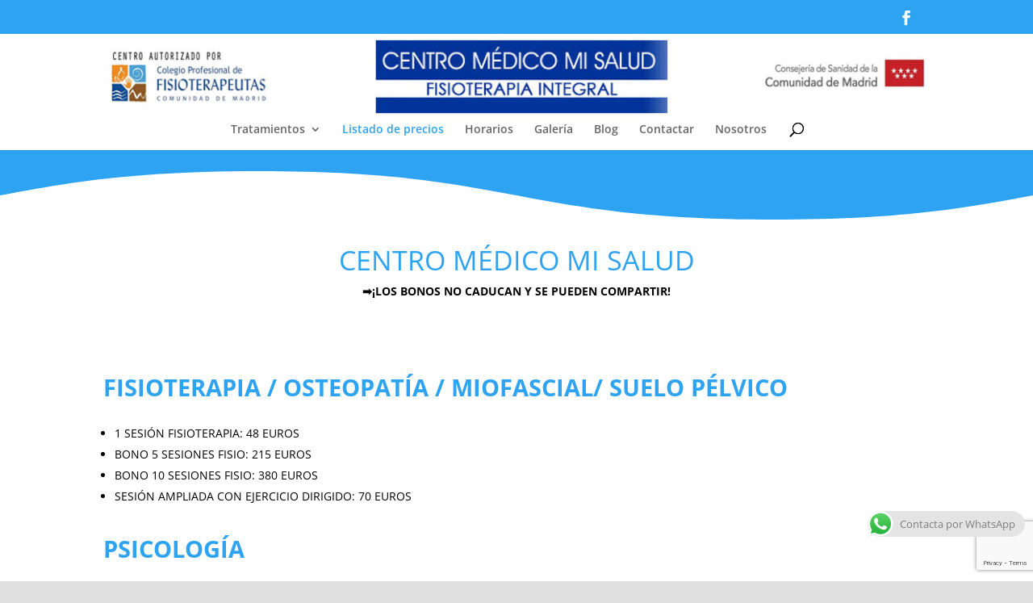

--- FILE ---
content_type: text/html; charset=utf-8
request_url: https://www.google.com/recaptcha/api2/anchor?ar=1&k=6Lc4KCIfAAAAANIR-N5xHa34F3oGWTzztkt-fW62&co=aHR0cHM6Ly9jZW50cm9tZWRpY29taXNhbHVkLmNvbTo0NDM.&hl=en&v=PoyoqOPhxBO7pBk68S4YbpHZ&size=invisible&anchor-ms=20000&execute-ms=30000&cb=vlywqgmricb9
body_size: 48502
content:
<!DOCTYPE HTML><html dir="ltr" lang="en"><head><meta http-equiv="Content-Type" content="text/html; charset=UTF-8">
<meta http-equiv="X-UA-Compatible" content="IE=edge">
<title>reCAPTCHA</title>
<style type="text/css">
/* cyrillic-ext */
@font-face {
  font-family: 'Roboto';
  font-style: normal;
  font-weight: 400;
  font-stretch: 100%;
  src: url(//fonts.gstatic.com/s/roboto/v48/KFO7CnqEu92Fr1ME7kSn66aGLdTylUAMa3GUBHMdazTgWw.woff2) format('woff2');
  unicode-range: U+0460-052F, U+1C80-1C8A, U+20B4, U+2DE0-2DFF, U+A640-A69F, U+FE2E-FE2F;
}
/* cyrillic */
@font-face {
  font-family: 'Roboto';
  font-style: normal;
  font-weight: 400;
  font-stretch: 100%;
  src: url(//fonts.gstatic.com/s/roboto/v48/KFO7CnqEu92Fr1ME7kSn66aGLdTylUAMa3iUBHMdazTgWw.woff2) format('woff2');
  unicode-range: U+0301, U+0400-045F, U+0490-0491, U+04B0-04B1, U+2116;
}
/* greek-ext */
@font-face {
  font-family: 'Roboto';
  font-style: normal;
  font-weight: 400;
  font-stretch: 100%;
  src: url(//fonts.gstatic.com/s/roboto/v48/KFO7CnqEu92Fr1ME7kSn66aGLdTylUAMa3CUBHMdazTgWw.woff2) format('woff2');
  unicode-range: U+1F00-1FFF;
}
/* greek */
@font-face {
  font-family: 'Roboto';
  font-style: normal;
  font-weight: 400;
  font-stretch: 100%;
  src: url(//fonts.gstatic.com/s/roboto/v48/KFO7CnqEu92Fr1ME7kSn66aGLdTylUAMa3-UBHMdazTgWw.woff2) format('woff2');
  unicode-range: U+0370-0377, U+037A-037F, U+0384-038A, U+038C, U+038E-03A1, U+03A3-03FF;
}
/* math */
@font-face {
  font-family: 'Roboto';
  font-style: normal;
  font-weight: 400;
  font-stretch: 100%;
  src: url(//fonts.gstatic.com/s/roboto/v48/KFO7CnqEu92Fr1ME7kSn66aGLdTylUAMawCUBHMdazTgWw.woff2) format('woff2');
  unicode-range: U+0302-0303, U+0305, U+0307-0308, U+0310, U+0312, U+0315, U+031A, U+0326-0327, U+032C, U+032F-0330, U+0332-0333, U+0338, U+033A, U+0346, U+034D, U+0391-03A1, U+03A3-03A9, U+03B1-03C9, U+03D1, U+03D5-03D6, U+03F0-03F1, U+03F4-03F5, U+2016-2017, U+2034-2038, U+203C, U+2040, U+2043, U+2047, U+2050, U+2057, U+205F, U+2070-2071, U+2074-208E, U+2090-209C, U+20D0-20DC, U+20E1, U+20E5-20EF, U+2100-2112, U+2114-2115, U+2117-2121, U+2123-214F, U+2190, U+2192, U+2194-21AE, U+21B0-21E5, U+21F1-21F2, U+21F4-2211, U+2213-2214, U+2216-22FF, U+2308-230B, U+2310, U+2319, U+231C-2321, U+2336-237A, U+237C, U+2395, U+239B-23B7, U+23D0, U+23DC-23E1, U+2474-2475, U+25AF, U+25B3, U+25B7, U+25BD, U+25C1, U+25CA, U+25CC, U+25FB, U+266D-266F, U+27C0-27FF, U+2900-2AFF, U+2B0E-2B11, U+2B30-2B4C, U+2BFE, U+3030, U+FF5B, U+FF5D, U+1D400-1D7FF, U+1EE00-1EEFF;
}
/* symbols */
@font-face {
  font-family: 'Roboto';
  font-style: normal;
  font-weight: 400;
  font-stretch: 100%;
  src: url(//fonts.gstatic.com/s/roboto/v48/KFO7CnqEu92Fr1ME7kSn66aGLdTylUAMaxKUBHMdazTgWw.woff2) format('woff2');
  unicode-range: U+0001-000C, U+000E-001F, U+007F-009F, U+20DD-20E0, U+20E2-20E4, U+2150-218F, U+2190, U+2192, U+2194-2199, U+21AF, U+21E6-21F0, U+21F3, U+2218-2219, U+2299, U+22C4-22C6, U+2300-243F, U+2440-244A, U+2460-24FF, U+25A0-27BF, U+2800-28FF, U+2921-2922, U+2981, U+29BF, U+29EB, U+2B00-2BFF, U+4DC0-4DFF, U+FFF9-FFFB, U+10140-1018E, U+10190-1019C, U+101A0, U+101D0-101FD, U+102E0-102FB, U+10E60-10E7E, U+1D2C0-1D2D3, U+1D2E0-1D37F, U+1F000-1F0FF, U+1F100-1F1AD, U+1F1E6-1F1FF, U+1F30D-1F30F, U+1F315, U+1F31C, U+1F31E, U+1F320-1F32C, U+1F336, U+1F378, U+1F37D, U+1F382, U+1F393-1F39F, U+1F3A7-1F3A8, U+1F3AC-1F3AF, U+1F3C2, U+1F3C4-1F3C6, U+1F3CA-1F3CE, U+1F3D4-1F3E0, U+1F3ED, U+1F3F1-1F3F3, U+1F3F5-1F3F7, U+1F408, U+1F415, U+1F41F, U+1F426, U+1F43F, U+1F441-1F442, U+1F444, U+1F446-1F449, U+1F44C-1F44E, U+1F453, U+1F46A, U+1F47D, U+1F4A3, U+1F4B0, U+1F4B3, U+1F4B9, U+1F4BB, U+1F4BF, U+1F4C8-1F4CB, U+1F4D6, U+1F4DA, U+1F4DF, U+1F4E3-1F4E6, U+1F4EA-1F4ED, U+1F4F7, U+1F4F9-1F4FB, U+1F4FD-1F4FE, U+1F503, U+1F507-1F50B, U+1F50D, U+1F512-1F513, U+1F53E-1F54A, U+1F54F-1F5FA, U+1F610, U+1F650-1F67F, U+1F687, U+1F68D, U+1F691, U+1F694, U+1F698, U+1F6AD, U+1F6B2, U+1F6B9-1F6BA, U+1F6BC, U+1F6C6-1F6CF, U+1F6D3-1F6D7, U+1F6E0-1F6EA, U+1F6F0-1F6F3, U+1F6F7-1F6FC, U+1F700-1F7FF, U+1F800-1F80B, U+1F810-1F847, U+1F850-1F859, U+1F860-1F887, U+1F890-1F8AD, U+1F8B0-1F8BB, U+1F8C0-1F8C1, U+1F900-1F90B, U+1F93B, U+1F946, U+1F984, U+1F996, U+1F9E9, U+1FA00-1FA6F, U+1FA70-1FA7C, U+1FA80-1FA89, U+1FA8F-1FAC6, U+1FACE-1FADC, U+1FADF-1FAE9, U+1FAF0-1FAF8, U+1FB00-1FBFF;
}
/* vietnamese */
@font-face {
  font-family: 'Roboto';
  font-style: normal;
  font-weight: 400;
  font-stretch: 100%;
  src: url(//fonts.gstatic.com/s/roboto/v48/KFO7CnqEu92Fr1ME7kSn66aGLdTylUAMa3OUBHMdazTgWw.woff2) format('woff2');
  unicode-range: U+0102-0103, U+0110-0111, U+0128-0129, U+0168-0169, U+01A0-01A1, U+01AF-01B0, U+0300-0301, U+0303-0304, U+0308-0309, U+0323, U+0329, U+1EA0-1EF9, U+20AB;
}
/* latin-ext */
@font-face {
  font-family: 'Roboto';
  font-style: normal;
  font-weight: 400;
  font-stretch: 100%;
  src: url(//fonts.gstatic.com/s/roboto/v48/KFO7CnqEu92Fr1ME7kSn66aGLdTylUAMa3KUBHMdazTgWw.woff2) format('woff2');
  unicode-range: U+0100-02BA, U+02BD-02C5, U+02C7-02CC, U+02CE-02D7, U+02DD-02FF, U+0304, U+0308, U+0329, U+1D00-1DBF, U+1E00-1E9F, U+1EF2-1EFF, U+2020, U+20A0-20AB, U+20AD-20C0, U+2113, U+2C60-2C7F, U+A720-A7FF;
}
/* latin */
@font-face {
  font-family: 'Roboto';
  font-style: normal;
  font-weight: 400;
  font-stretch: 100%;
  src: url(//fonts.gstatic.com/s/roboto/v48/KFO7CnqEu92Fr1ME7kSn66aGLdTylUAMa3yUBHMdazQ.woff2) format('woff2');
  unicode-range: U+0000-00FF, U+0131, U+0152-0153, U+02BB-02BC, U+02C6, U+02DA, U+02DC, U+0304, U+0308, U+0329, U+2000-206F, U+20AC, U+2122, U+2191, U+2193, U+2212, U+2215, U+FEFF, U+FFFD;
}
/* cyrillic-ext */
@font-face {
  font-family: 'Roboto';
  font-style: normal;
  font-weight: 500;
  font-stretch: 100%;
  src: url(//fonts.gstatic.com/s/roboto/v48/KFO7CnqEu92Fr1ME7kSn66aGLdTylUAMa3GUBHMdazTgWw.woff2) format('woff2');
  unicode-range: U+0460-052F, U+1C80-1C8A, U+20B4, U+2DE0-2DFF, U+A640-A69F, U+FE2E-FE2F;
}
/* cyrillic */
@font-face {
  font-family: 'Roboto';
  font-style: normal;
  font-weight: 500;
  font-stretch: 100%;
  src: url(//fonts.gstatic.com/s/roboto/v48/KFO7CnqEu92Fr1ME7kSn66aGLdTylUAMa3iUBHMdazTgWw.woff2) format('woff2');
  unicode-range: U+0301, U+0400-045F, U+0490-0491, U+04B0-04B1, U+2116;
}
/* greek-ext */
@font-face {
  font-family: 'Roboto';
  font-style: normal;
  font-weight: 500;
  font-stretch: 100%;
  src: url(//fonts.gstatic.com/s/roboto/v48/KFO7CnqEu92Fr1ME7kSn66aGLdTylUAMa3CUBHMdazTgWw.woff2) format('woff2');
  unicode-range: U+1F00-1FFF;
}
/* greek */
@font-face {
  font-family: 'Roboto';
  font-style: normal;
  font-weight: 500;
  font-stretch: 100%;
  src: url(//fonts.gstatic.com/s/roboto/v48/KFO7CnqEu92Fr1ME7kSn66aGLdTylUAMa3-UBHMdazTgWw.woff2) format('woff2');
  unicode-range: U+0370-0377, U+037A-037F, U+0384-038A, U+038C, U+038E-03A1, U+03A3-03FF;
}
/* math */
@font-face {
  font-family: 'Roboto';
  font-style: normal;
  font-weight: 500;
  font-stretch: 100%;
  src: url(//fonts.gstatic.com/s/roboto/v48/KFO7CnqEu92Fr1ME7kSn66aGLdTylUAMawCUBHMdazTgWw.woff2) format('woff2');
  unicode-range: U+0302-0303, U+0305, U+0307-0308, U+0310, U+0312, U+0315, U+031A, U+0326-0327, U+032C, U+032F-0330, U+0332-0333, U+0338, U+033A, U+0346, U+034D, U+0391-03A1, U+03A3-03A9, U+03B1-03C9, U+03D1, U+03D5-03D6, U+03F0-03F1, U+03F4-03F5, U+2016-2017, U+2034-2038, U+203C, U+2040, U+2043, U+2047, U+2050, U+2057, U+205F, U+2070-2071, U+2074-208E, U+2090-209C, U+20D0-20DC, U+20E1, U+20E5-20EF, U+2100-2112, U+2114-2115, U+2117-2121, U+2123-214F, U+2190, U+2192, U+2194-21AE, U+21B0-21E5, U+21F1-21F2, U+21F4-2211, U+2213-2214, U+2216-22FF, U+2308-230B, U+2310, U+2319, U+231C-2321, U+2336-237A, U+237C, U+2395, U+239B-23B7, U+23D0, U+23DC-23E1, U+2474-2475, U+25AF, U+25B3, U+25B7, U+25BD, U+25C1, U+25CA, U+25CC, U+25FB, U+266D-266F, U+27C0-27FF, U+2900-2AFF, U+2B0E-2B11, U+2B30-2B4C, U+2BFE, U+3030, U+FF5B, U+FF5D, U+1D400-1D7FF, U+1EE00-1EEFF;
}
/* symbols */
@font-face {
  font-family: 'Roboto';
  font-style: normal;
  font-weight: 500;
  font-stretch: 100%;
  src: url(//fonts.gstatic.com/s/roboto/v48/KFO7CnqEu92Fr1ME7kSn66aGLdTylUAMaxKUBHMdazTgWw.woff2) format('woff2');
  unicode-range: U+0001-000C, U+000E-001F, U+007F-009F, U+20DD-20E0, U+20E2-20E4, U+2150-218F, U+2190, U+2192, U+2194-2199, U+21AF, U+21E6-21F0, U+21F3, U+2218-2219, U+2299, U+22C4-22C6, U+2300-243F, U+2440-244A, U+2460-24FF, U+25A0-27BF, U+2800-28FF, U+2921-2922, U+2981, U+29BF, U+29EB, U+2B00-2BFF, U+4DC0-4DFF, U+FFF9-FFFB, U+10140-1018E, U+10190-1019C, U+101A0, U+101D0-101FD, U+102E0-102FB, U+10E60-10E7E, U+1D2C0-1D2D3, U+1D2E0-1D37F, U+1F000-1F0FF, U+1F100-1F1AD, U+1F1E6-1F1FF, U+1F30D-1F30F, U+1F315, U+1F31C, U+1F31E, U+1F320-1F32C, U+1F336, U+1F378, U+1F37D, U+1F382, U+1F393-1F39F, U+1F3A7-1F3A8, U+1F3AC-1F3AF, U+1F3C2, U+1F3C4-1F3C6, U+1F3CA-1F3CE, U+1F3D4-1F3E0, U+1F3ED, U+1F3F1-1F3F3, U+1F3F5-1F3F7, U+1F408, U+1F415, U+1F41F, U+1F426, U+1F43F, U+1F441-1F442, U+1F444, U+1F446-1F449, U+1F44C-1F44E, U+1F453, U+1F46A, U+1F47D, U+1F4A3, U+1F4B0, U+1F4B3, U+1F4B9, U+1F4BB, U+1F4BF, U+1F4C8-1F4CB, U+1F4D6, U+1F4DA, U+1F4DF, U+1F4E3-1F4E6, U+1F4EA-1F4ED, U+1F4F7, U+1F4F9-1F4FB, U+1F4FD-1F4FE, U+1F503, U+1F507-1F50B, U+1F50D, U+1F512-1F513, U+1F53E-1F54A, U+1F54F-1F5FA, U+1F610, U+1F650-1F67F, U+1F687, U+1F68D, U+1F691, U+1F694, U+1F698, U+1F6AD, U+1F6B2, U+1F6B9-1F6BA, U+1F6BC, U+1F6C6-1F6CF, U+1F6D3-1F6D7, U+1F6E0-1F6EA, U+1F6F0-1F6F3, U+1F6F7-1F6FC, U+1F700-1F7FF, U+1F800-1F80B, U+1F810-1F847, U+1F850-1F859, U+1F860-1F887, U+1F890-1F8AD, U+1F8B0-1F8BB, U+1F8C0-1F8C1, U+1F900-1F90B, U+1F93B, U+1F946, U+1F984, U+1F996, U+1F9E9, U+1FA00-1FA6F, U+1FA70-1FA7C, U+1FA80-1FA89, U+1FA8F-1FAC6, U+1FACE-1FADC, U+1FADF-1FAE9, U+1FAF0-1FAF8, U+1FB00-1FBFF;
}
/* vietnamese */
@font-face {
  font-family: 'Roboto';
  font-style: normal;
  font-weight: 500;
  font-stretch: 100%;
  src: url(//fonts.gstatic.com/s/roboto/v48/KFO7CnqEu92Fr1ME7kSn66aGLdTylUAMa3OUBHMdazTgWw.woff2) format('woff2');
  unicode-range: U+0102-0103, U+0110-0111, U+0128-0129, U+0168-0169, U+01A0-01A1, U+01AF-01B0, U+0300-0301, U+0303-0304, U+0308-0309, U+0323, U+0329, U+1EA0-1EF9, U+20AB;
}
/* latin-ext */
@font-face {
  font-family: 'Roboto';
  font-style: normal;
  font-weight: 500;
  font-stretch: 100%;
  src: url(//fonts.gstatic.com/s/roboto/v48/KFO7CnqEu92Fr1ME7kSn66aGLdTylUAMa3KUBHMdazTgWw.woff2) format('woff2');
  unicode-range: U+0100-02BA, U+02BD-02C5, U+02C7-02CC, U+02CE-02D7, U+02DD-02FF, U+0304, U+0308, U+0329, U+1D00-1DBF, U+1E00-1E9F, U+1EF2-1EFF, U+2020, U+20A0-20AB, U+20AD-20C0, U+2113, U+2C60-2C7F, U+A720-A7FF;
}
/* latin */
@font-face {
  font-family: 'Roboto';
  font-style: normal;
  font-weight: 500;
  font-stretch: 100%;
  src: url(//fonts.gstatic.com/s/roboto/v48/KFO7CnqEu92Fr1ME7kSn66aGLdTylUAMa3yUBHMdazQ.woff2) format('woff2');
  unicode-range: U+0000-00FF, U+0131, U+0152-0153, U+02BB-02BC, U+02C6, U+02DA, U+02DC, U+0304, U+0308, U+0329, U+2000-206F, U+20AC, U+2122, U+2191, U+2193, U+2212, U+2215, U+FEFF, U+FFFD;
}
/* cyrillic-ext */
@font-face {
  font-family: 'Roboto';
  font-style: normal;
  font-weight: 900;
  font-stretch: 100%;
  src: url(//fonts.gstatic.com/s/roboto/v48/KFO7CnqEu92Fr1ME7kSn66aGLdTylUAMa3GUBHMdazTgWw.woff2) format('woff2');
  unicode-range: U+0460-052F, U+1C80-1C8A, U+20B4, U+2DE0-2DFF, U+A640-A69F, U+FE2E-FE2F;
}
/* cyrillic */
@font-face {
  font-family: 'Roboto';
  font-style: normal;
  font-weight: 900;
  font-stretch: 100%;
  src: url(//fonts.gstatic.com/s/roboto/v48/KFO7CnqEu92Fr1ME7kSn66aGLdTylUAMa3iUBHMdazTgWw.woff2) format('woff2');
  unicode-range: U+0301, U+0400-045F, U+0490-0491, U+04B0-04B1, U+2116;
}
/* greek-ext */
@font-face {
  font-family: 'Roboto';
  font-style: normal;
  font-weight: 900;
  font-stretch: 100%;
  src: url(//fonts.gstatic.com/s/roboto/v48/KFO7CnqEu92Fr1ME7kSn66aGLdTylUAMa3CUBHMdazTgWw.woff2) format('woff2');
  unicode-range: U+1F00-1FFF;
}
/* greek */
@font-face {
  font-family: 'Roboto';
  font-style: normal;
  font-weight: 900;
  font-stretch: 100%;
  src: url(//fonts.gstatic.com/s/roboto/v48/KFO7CnqEu92Fr1ME7kSn66aGLdTylUAMa3-UBHMdazTgWw.woff2) format('woff2');
  unicode-range: U+0370-0377, U+037A-037F, U+0384-038A, U+038C, U+038E-03A1, U+03A3-03FF;
}
/* math */
@font-face {
  font-family: 'Roboto';
  font-style: normal;
  font-weight: 900;
  font-stretch: 100%;
  src: url(//fonts.gstatic.com/s/roboto/v48/KFO7CnqEu92Fr1ME7kSn66aGLdTylUAMawCUBHMdazTgWw.woff2) format('woff2');
  unicode-range: U+0302-0303, U+0305, U+0307-0308, U+0310, U+0312, U+0315, U+031A, U+0326-0327, U+032C, U+032F-0330, U+0332-0333, U+0338, U+033A, U+0346, U+034D, U+0391-03A1, U+03A3-03A9, U+03B1-03C9, U+03D1, U+03D5-03D6, U+03F0-03F1, U+03F4-03F5, U+2016-2017, U+2034-2038, U+203C, U+2040, U+2043, U+2047, U+2050, U+2057, U+205F, U+2070-2071, U+2074-208E, U+2090-209C, U+20D0-20DC, U+20E1, U+20E5-20EF, U+2100-2112, U+2114-2115, U+2117-2121, U+2123-214F, U+2190, U+2192, U+2194-21AE, U+21B0-21E5, U+21F1-21F2, U+21F4-2211, U+2213-2214, U+2216-22FF, U+2308-230B, U+2310, U+2319, U+231C-2321, U+2336-237A, U+237C, U+2395, U+239B-23B7, U+23D0, U+23DC-23E1, U+2474-2475, U+25AF, U+25B3, U+25B7, U+25BD, U+25C1, U+25CA, U+25CC, U+25FB, U+266D-266F, U+27C0-27FF, U+2900-2AFF, U+2B0E-2B11, U+2B30-2B4C, U+2BFE, U+3030, U+FF5B, U+FF5D, U+1D400-1D7FF, U+1EE00-1EEFF;
}
/* symbols */
@font-face {
  font-family: 'Roboto';
  font-style: normal;
  font-weight: 900;
  font-stretch: 100%;
  src: url(//fonts.gstatic.com/s/roboto/v48/KFO7CnqEu92Fr1ME7kSn66aGLdTylUAMaxKUBHMdazTgWw.woff2) format('woff2');
  unicode-range: U+0001-000C, U+000E-001F, U+007F-009F, U+20DD-20E0, U+20E2-20E4, U+2150-218F, U+2190, U+2192, U+2194-2199, U+21AF, U+21E6-21F0, U+21F3, U+2218-2219, U+2299, U+22C4-22C6, U+2300-243F, U+2440-244A, U+2460-24FF, U+25A0-27BF, U+2800-28FF, U+2921-2922, U+2981, U+29BF, U+29EB, U+2B00-2BFF, U+4DC0-4DFF, U+FFF9-FFFB, U+10140-1018E, U+10190-1019C, U+101A0, U+101D0-101FD, U+102E0-102FB, U+10E60-10E7E, U+1D2C0-1D2D3, U+1D2E0-1D37F, U+1F000-1F0FF, U+1F100-1F1AD, U+1F1E6-1F1FF, U+1F30D-1F30F, U+1F315, U+1F31C, U+1F31E, U+1F320-1F32C, U+1F336, U+1F378, U+1F37D, U+1F382, U+1F393-1F39F, U+1F3A7-1F3A8, U+1F3AC-1F3AF, U+1F3C2, U+1F3C4-1F3C6, U+1F3CA-1F3CE, U+1F3D4-1F3E0, U+1F3ED, U+1F3F1-1F3F3, U+1F3F5-1F3F7, U+1F408, U+1F415, U+1F41F, U+1F426, U+1F43F, U+1F441-1F442, U+1F444, U+1F446-1F449, U+1F44C-1F44E, U+1F453, U+1F46A, U+1F47D, U+1F4A3, U+1F4B0, U+1F4B3, U+1F4B9, U+1F4BB, U+1F4BF, U+1F4C8-1F4CB, U+1F4D6, U+1F4DA, U+1F4DF, U+1F4E3-1F4E6, U+1F4EA-1F4ED, U+1F4F7, U+1F4F9-1F4FB, U+1F4FD-1F4FE, U+1F503, U+1F507-1F50B, U+1F50D, U+1F512-1F513, U+1F53E-1F54A, U+1F54F-1F5FA, U+1F610, U+1F650-1F67F, U+1F687, U+1F68D, U+1F691, U+1F694, U+1F698, U+1F6AD, U+1F6B2, U+1F6B9-1F6BA, U+1F6BC, U+1F6C6-1F6CF, U+1F6D3-1F6D7, U+1F6E0-1F6EA, U+1F6F0-1F6F3, U+1F6F7-1F6FC, U+1F700-1F7FF, U+1F800-1F80B, U+1F810-1F847, U+1F850-1F859, U+1F860-1F887, U+1F890-1F8AD, U+1F8B0-1F8BB, U+1F8C0-1F8C1, U+1F900-1F90B, U+1F93B, U+1F946, U+1F984, U+1F996, U+1F9E9, U+1FA00-1FA6F, U+1FA70-1FA7C, U+1FA80-1FA89, U+1FA8F-1FAC6, U+1FACE-1FADC, U+1FADF-1FAE9, U+1FAF0-1FAF8, U+1FB00-1FBFF;
}
/* vietnamese */
@font-face {
  font-family: 'Roboto';
  font-style: normal;
  font-weight: 900;
  font-stretch: 100%;
  src: url(//fonts.gstatic.com/s/roboto/v48/KFO7CnqEu92Fr1ME7kSn66aGLdTylUAMa3OUBHMdazTgWw.woff2) format('woff2');
  unicode-range: U+0102-0103, U+0110-0111, U+0128-0129, U+0168-0169, U+01A0-01A1, U+01AF-01B0, U+0300-0301, U+0303-0304, U+0308-0309, U+0323, U+0329, U+1EA0-1EF9, U+20AB;
}
/* latin-ext */
@font-face {
  font-family: 'Roboto';
  font-style: normal;
  font-weight: 900;
  font-stretch: 100%;
  src: url(//fonts.gstatic.com/s/roboto/v48/KFO7CnqEu92Fr1ME7kSn66aGLdTylUAMa3KUBHMdazTgWw.woff2) format('woff2');
  unicode-range: U+0100-02BA, U+02BD-02C5, U+02C7-02CC, U+02CE-02D7, U+02DD-02FF, U+0304, U+0308, U+0329, U+1D00-1DBF, U+1E00-1E9F, U+1EF2-1EFF, U+2020, U+20A0-20AB, U+20AD-20C0, U+2113, U+2C60-2C7F, U+A720-A7FF;
}
/* latin */
@font-face {
  font-family: 'Roboto';
  font-style: normal;
  font-weight: 900;
  font-stretch: 100%;
  src: url(//fonts.gstatic.com/s/roboto/v48/KFO7CnqEu92Fr1ME7kSn66aGLdTylUAMa3yUBHMdazQ.woff2) format('woff2');
  unicode-range: U+0000-00FF, U+0131, U+0152-0153, U+02BB-02BC, U+02C6, U+02DA, U+02DC, U+0304, U+0308, U+0329, U+2000-206F, U+20AC, U+2122, U+2191, U+2193, U+2212, U+2215, U+FEFF, U+FFFD;
}

</style>
<link rel="stylesheet" type="text/css" href="https://www.gstatic.com/recaptcha/releases/PoyoqOPhxBO7pBk68S4YbpHZ/styles__ltr.css">
<script nonce="G_233u5pR4ohODfl9EGQ4Q" type="text/javascript">window['__recaptcha_api'] = 'https://www.google.com/recaptcha/api2/';</script>
<script type="text/javascript" src="https://www.gstatic.com/recaptcha/releases/PoyoqOPhxBO7pBk68S4YbpHZ/recaptcha__en.js" nonce="G_233u5pR4ohODfl9EGQ4Q">
      
    </script></head>
<body><div id="rc-anchor-alert" class="rc-anchor-alert"></div>
<input type="hidden" id="recaptcha-token" value="[base64]">
<script type="text/javascript" nonce="G_233u5pR4ohODfl9EGQ4Q">
      recaptcha.anchor.Main.init("[\x22ainput\x22,[\x22bgdata\x22,\x22\x22,\[base64]/[base64]/[base64]/[base64]/[base64]/UltsKytdPUU6KEU8MjA0OD9SW2wrK109RT4+NnwxOTI6KChFJjY0NTEyKT09NTUyOTYmJk0rMTxjLmxlbmd0aCYmKGMuY2hhckNvZGVBdChNKzEpJjY0NTEyKT09NTYzMjA/[base64]/[base64]/[base64]/[base64]/[base64]/[base64]/[base64]\x22,\[base64]\\u003d\\u003d\x22,\x22w44tw4/CmcK1wrcew5/Ct8ONw5XDlh1KajNASixFPRrDh8Odw6vCmcOsZAxgEBfCgcKiOmR3w7BJSkRGw6QpYiFIIMK2w4vCsgE/dsO2ZsOhbcKmw55/w4fDvRtDw5XDtsO2R8KiBcK1HsOhwowCfhTCg2nCp8K5RMObAj/DhUEVED11wqsUw7TDmMKBw6VjVcO1woxjw5PCuiJVwofDnTrDp8OdFilbwql0NV5Hw5DCnXvDncKlDcKPXA4pZMOfwoXCpxrCjcKicMKVwqTCgGjDvlgRBsKyLFbCo8KwwokuwrzDvGHDsntkw7deWjTDhMKkEMOjw5fDowFKTAl4W8K0S8KOMh/Cv8OrA8KFw69RR8KJwq5ResKBwogPREfDg8Oow4vCo8Ocw5A+XSdKwpnDiGAkSXLCnxk6wptGwpTDvHpHwocwERRww6c0wpzDocKgw5PDjj52wp4uLcKQw7UaCMKywrDCm8K8ecKsw48FSFcsw4TDpsOnRQDDn8Kiw4t8w7nDkmcGwrFFVMKjwrLCtcKoJ8KGFA/CtRVvW0DCksKrNl7DmUTDh8Kewr/[base64]/wq/DksK4eQ3CqCllw73Dvg3DglUIwrpEw7bCmms+YyACw4HDl0hfwoLDlMKUw6YSwrMgw7TCg8K4TjohAjfDv29cVcOzOMOyUlTCjMOxZkRmw5PDusOrw6nCkkXDm8KZQWMowpFfwr/CiFTDvMOfw6fCvsKzwpjDmsKrwr9MQcKKDEVhwocVX3pxw54GwprCuMOKw55tF8K4V8OnHMKWNVnClUfDqQ09w4bCvsO9fgcaXHrDjRQuP0/CtsKGX2fDlR3DhXnCml4dw45bWC/[base64]/wqfDuyvDgcOGJcO3w5bCvjYEw6jCi1rDqXoIDGnDgyNHwpYyIsOaw5gow7tSwpEBw505w6FwO8KLw5k+w4rDkio7NAbCrMKTWsKlO8OkwoovDcODVxnCv3cdwp/CqxjDsGtIwq8Uw4svKBQxXS/[base64]/[base64]/DtT1lPsOcSDjDkz/CsFHDtMKRc8KawrlUBGBZwqM/[base64]/CoSgowq/CisOGwrnDgsKtH0DCmMKFFjIpwpYCwpdrwpzCl0zCiinDr29qcsKBw64hWMKhwoIsW3DDlsOsGSBABsKtw77DgAXCjQcfLnFdw7fCmsO9ScO7w6hNwqZZwp4ow5lsXMKzw4bDjcObFAPDvcOnwqrCusOpHkzCmMKzwo3Cgk3Dgn/Dq8OVVzoOYsKvw6dtw7jDlXHDpsOuA8KIUTbDhVzDq8KABsOoF2I0w6AwUMOFwrwQI8ODKgR5wpvCr8OHwpJNwogRT1jDjHgOwp3DmsK6woDDtsKnwq91IxHCn8KqEloHwrnDj8KeKhEYA8OXwrnCuDjDtcOaRGAOwp/CrMKHEMOOdWLCqcOxw5jCj8KRw4XDq0R9w5FFcj97w75heWIfG3fDq8OqPmPCsxbClkjDksO1XEjCmMKmLzfChi/Cgl5CPsOnw7HCqXLDlWogOWLDnWHDk8KswoY7PGQjQMOvYsKlwqHCuMO1JyzCgDDCgsO2O8OwwqrDl8K/VGTDiGLDowtqwr7ChcO6GsOWXxBnW0rDpsKufsOyCMKbEVXDscKRDsKZGyjDkCXDq8K8LcO6woVdwrXCucOrw6nDlCocFE3Dk0RqwpHCqMKwR8KBwqbDlRXCtcKewrzDrcKnB0rDksOAfWpkw58wB37Cu8O/w6LDssKJaVNkw7o+w5nDmwFhw4M0f0PCiyVHw5LDlE3DvzLDtcKrWTDDssODw7nDksK0w4QTaRMnw65YF8ORS8O0C13CtsKTwq/Cq8O4HMOXwqYMDMOFwpzDu8KCw7dgEsK7X8KbcQDCpMOTw6B6wolGwqbDpF/CkcOhwrzCiiDDhMKHwr3DkMK0OsOHb1oSw7HChUwlccKKwrTCk8Kmw6zDqMKpD8KpwpvDusOgCsOrwprDhMKVwp7DlVQ5BkMrw6LCsDPCo3Qiw4YDNip3wqUHZcOBw6hywoTCk8KweMKEE2MbfnXCtsKNJz9WCcKIwqIweMOWw5vDsSkZTcO/ZMOIw6jDnkXDgMK0woxyJcO8w7TDpBBRw5bCtsK5woc8XC5of8KDdVHDjnwZwpQew4HCoSjCiiPDo8O4w4sLw6zCpmTCjsONw4TCmCDDp8OLbcOpw7wMXnLCjcKgTD8Kwphmw5PCocKpw6HDvMOUcsK9woZsez3DnsOeDsKPS8OPXsO/wo/Cl3rCisK2w6XCgQZkHnsKw7sTcAjCkcKYEHdsOXltw4Jiw5rCnMOXBzXDhMOUEVnDqsOFwpLCnlvCtcOrYcKFdsKwwohBwpYIw7zDuj3CmS/Cq8KNw5pTXmsqZcOQw5/DhmbDlsOxGTfDnmhuw4bCvsObwqgVwrrCrsOVwr7DjQ3Dtnc6ST3ClD4nA8KjQ8OAw6E4XsKAUsO9Hmgdw5/ClsOfWxfCgcKywr9/dGnDn8OAwp99wocHdMOQH8KwKwvDmQxvbsKaw5HDrk5ZcsODQcOmw4weH8Odwpw2QHgiwrQsPWjCnMOyw6FraSLDs2hgBBbDmjEfF8Ohwo3CojwWw4bDlsKUwoAAFMKsw6XDrcOxJcOfw7jDhWbDqB44aMKJwrQjw51OB8Kqwp0/WcKWw7HCuFhMPhzDqzlRZ2lyw6nCvVTDmcKowoTDlSljH8KhOwbCq3bDmgTDoQ/DvVPDq8Kmw6/[base64]/Drh/[base64]/Ckk3DghhswpvCtcKkLMO6w6IqWMKTIRcgwoJZwoMTScKHOMKScMOZWGtPwqHCv8OpYV08f3V+HXxSR0PDplguKMOzXMKowqfDnsK8QBtqQMOBJzlkV8Kow77CrAlywpZvVj/[base64]/[base64]/CpyLCjMKiMSpYwpVKw6IHwrnDr8OzcgxBwps3wodrXcKSXcOva8OnR15Te8KfCB7DtsO5XcKWcj8bwrPDvcO/w4nDn8KmAzUew7hPEyHCtRnDrMKRVsOpwp7DgxjCgsOrw40nwqIRwpxqw6dOw5DChldcw585NA1iw4LCtMKrw7XCq8KJwqbDscK8w6QYQV0CQcK9w78KMFp4GzdLaE/CiMKjwosRDMKmw4AzNMKQcmLCqDPDksKGwpDDv30nw6/[base64]/CskjDgsKabGzDryHCj8OcNG15w6s6w5zDvcOXwpkCEiXDtMOrGFZKGHwgI8OfwrROw6BAPStGw4tTwoHDqsOlwoHDjsKMwrFFNsKDw6xsw7zCucO7w6B7ZMODSDHDpsODwohYCcKpw6rCnsOBfMKZw78pw7liw6ljwrjDmsKDwqAGw43Ci2PDvmY/w6LDhkTCtgpPfWvCpF3DqsOVw7DClU/CmMKKw4fCkwLDlsOBZcKRw7TDlsOlOwxewonCpcOQAX3Cn3tcw63CpAcawohQM1nDmkViw68VSxzDvh/[base64]/Xy7CuwcLG8OYUcOnw7LCvHPCnF/DtHQfw5rCrUY8wrrCqwF1OEbDi8OQw7osw5JrOSLClUdvwq7CnUYVPWTDvMOmw7LDnzFPOMKpw5oXwoHCnMKawpbCpsKPFMKAwoM1FcOeeMKAX8OjPEUpwq/Dh8KeMcKlYQpAF8OoFTfDjcO4w64hViLDu1bCjS7ChcOhw4vDl17ClwTClsOjwq0Nw65BwpAfwq7CuMKIw7TCmQJkw6NWa3LDmsKwwqVrXl0xemU4Z2DDvMOXXC4DDj1Pf8OXCcOSEsKWWhDCq8K8CA/Dk8KsJsKcw5/Diht9CBs+wqw/[base64]/DnlU9w6lVG8Kaw7liwqDDgE3CtTBZSsOSw7MRwqRhAMOkwrjDv3TClTnDrMKJw6DCrkFPWmpzwqfDshIQw7XCnB/[base64]/DlcOYXQMJPcO2MMKmw4PCoHvDtsOUCMOOw697w5rCrMKkw4vDlHbDoVzDkcOsw4TCvUjCmXbCisKSw58Ew71mwqNXCx0ww7/DnMKPw5cSwpLCjcKMDcOjw44UBsOdw7sQJiTCunllw6xEw5M4w585wpPCrMO4IFjCjkrDphTCsyLDhcKewqnCuMO4WcOYV8OrSnZ5w6ZCw5bDlGPDscOhIMO8w7pMw6/CnAIrFQHDjznCkCZvwrDDrR4WIBzDs8KwQDJ4wp9PWcK0R37CljZlMsO8w5FUw6vDjcKddQrDrsKqwoopNcOCXEnDtCEewpJ5w5lcFUctwpjDv8ONw5oYAkU8TSTCjcKEccKWc8O8w6pwJikHw5IEw7fCkhsBw6vDssK+KcOXFsKTbsKJX27CmGtxAk/DosKww69bI8O9w6LDhsKdaH/CuQvDjcOjE8KDw5MTwqHCncKFwofDu8KQY8OZw5jCsXMAT8OfwpnClsOJM1HDonkMNcO/DDBEw43DtMOOeUHCu1h6ScObwrwuUlBIJx3Dj8OrwrJdG8OMPk3CliDDosKYw7VCwpVxw4DDr03DmH82wrvDq8OtwqRPPMOSUsOlFHbCksKHenYUwqQMAH8mQGzCpMK5wo0FeU5ASsKlwoPCtn/DrMOEw5tHw59hwpDDqsKfXV4pRcKwLk/CpmzDhMO2w5EFaV3Cs8OAT1HDqcOyw6sNw7IuwrZwL2LDksOONcKXBMKvQ3RFwprDjFB1BQrCmAI/BMO9FVBpw5LCn8KhJzTDlsK4OMOcw7fCqcOHKsO1wo4gwqPDjcKRFcOAw5XClMKhYsK+Ll3CngzCvCo/WcKXw6zDo8ORw4xRw54+MMK0w5Z7EDDDnURibcOfJ8Kxewsqw4hCdsOVDcKRwqTClsKGwplJdB/[base64]/CqEfDi8KGwqfCj23Ds8OOwoPCnRk/[base64]/[base64]/ChUhIG2obw78Xw7zDgm/DuV/[base64]/[base64]/w5LDgsOWwpx+w6nClSfCnMOnwpXCuUsow7LCocObwpwVwrYlBsOrw4wdK8OHVVkdwqbCtcK5w4xuwqFxw43CusKjW8O/PsK1A8KvX8OAw58yKFPDk1bDqsK/[base64]/CpHjCvmJsRcK+w7N7UMOEwrECXzrCvVAQw5LDisKVPsKhd8KSMsO3woTCtMO+w71ww4ITesOxLxHDnRIwwqDDuA/[base64]/[base64]/[base64]/[base64]/Cr8OWw6PDncKtairDsxpMw616w4JVW8KhV0fDkQota8OvI8Kcw7bDp8KYf190EcOwHnh4w6/CkFgUOGIJZE9PPRMxccK5TcKJwrE4IMOOC8OJRMKtBcObQMOoEsKaGcO+w4Yxwp0/aMO6w5dCTwUNFEdZJsKaYyloDVRvwoTDvMOJw7RLw6tKw7UpwqVZNCx/cGLDvMKXw7MbSUnDkcOhdcKtw67DgcOUWsKmZDXDvlvDpCkBw7LCgcOdT3TCk8O8RsOBwqIgw6HCriorwrdRC1UKwqDDv33CtcOcMsOfw4/DhMO8wpbCiwTDm8K4e8Osw6o/[base64]/CuhEWOsOew6lvU8KtwqJFbHpzw6p3w4LDpBV1XsOHwqHDq8OrMcOzw7M7wqk3wpJcw4chCysHw5TCocOLbXTChVIjC8OqT8O7bcK/w55TVyzDh8Oxwp/[base64]/Di8K0B0p4w78KwolRwrgJGsOuScO7w5zCgcODwp7CrsO/w7NnwoDCukdswp/DrC/[base64]/CqzJ2wp7DpxUVaX0lIcOFCmrCqsKgwpfCgMKdI2/CoyZUE8OKwqM5SVzCjcKAwrgHOGM4TcOlw6bDoXXDicOawoJXfSHCuxlLw60Pw6dZGMOBdzTDmE/Cq8OUw6UTwp1RIxbDn8KWS1bCu8O4wqPCmsKMTQtFHsKuwpjDiGRTW0g7w5BKD3fDgFzCgj5VVcOPw5U4w5TDt17DkFzCnhvDmVXCvS3DtcKXCMKWIQpBw4ojNwV8w6QHw4sjNsOWFyEsY1sAGB9VwqjCj0TDjBzCucOyw4w6woMEw7HDmcKLw6lRT8OCwq/Cv8OTJgbCg3fCpcKXwp8owqIswoo1TE7DsnNPw7sjLADCnMOrQcO8dmDDqVAMMsKJwqorZnFeGsOcw4jDhRwxwpXDs8K/w5TDn8OWOAtCP8KrwqPCvcKDTS/ClsO4w7LClDPChcODwr/[base64]/[base64]/ClFDCoXrCosOyRGfCt0l+QMKFYz3Ch8O6w68ZGEJAf2hqI8OEw6LDrsKmMGvCtCEfElEPfnLCkAd+dBMVbSELV8KGEELDpMOUM8Kqwo/Cl8O/d2EHFj7ClsOgJsKGw5PDgB7DumnDmsKMwpPDhnELGsK/[base64]/Cgw/CvXssw6HDrG4/w6TClQxzwrHCrhphw5jCrngewoonwoQMw7wTwo5vw7Q1csKiwpDDvhbCncOqHcOXaMKiwprCpy9XbywFecKVw6vCgMO2CMOVwqJ+wp1CLTxOw57ClkEew6PDjzdDw7PDh3hVw4Jrw6fDpBMFwrkhw6rDucKlSG/DmiQNe8OnYcK+wq/CkcKdQisDCsO/w4zDhA3DsMKVw53DqsOWI8OtTzMUXBQBw4PChEhmw5jDvsOSwoh9wrhCwo3ChBjCq8O+dcKqwrFtXS8kDsOaw6kjwpzCtsOxwqI3CcKROcKgRD3CqMOMwq/DlxXDoMOOZcOfV8KDFhxaJz4Nw4sNw71iwrfCpgbCrz91EsO6YmvDtls3BsOFw6vDgxt0wrnCl0RoTWfDgXDDlCQWw4k5GMOfdgR9w4gIKDp3w6TClBnDnMKGw7p4MsKfIMOyCMO7w415AcKIw57DtcOkc8Kiw4fCgcK1Nw/DgcKgw5YUGzLClmLCuAklMcKhbBEOwobCo0TCj8KgE0HCsAZbw5dvw7bCncKTw4/DpsK/RCLCsA7CiMKPw7DCl8OwYMOGwrgRwqvCo8KRdkwjVQoQC8OXwrTCtmvDml7Co2Y0wqUgw7XCgMOYBsOIHgvDqQhIR8K9w5fCiUJxGVUJwpHDiB0iw7UTfH/DmkHCpkUofsK3w7HDjsOqw5cJHAfDp8OPwo3Dj8OEEMOQN8ORbcK/wpDDlgHDs2fDp8KkEMOdFyXCq3RjIsOLw6g7AsOPw7Y5P8KgwpdjwpJ3T8OVwpTCpMOechcFwqfDkcKhWGrDgGHCp8KTLR3Djm94J0wuw6/CvVrCgyHDq2RQXw7Dqm3Cg3wUOxByw67Cs8O6a0DDnlthFg9MZsOjwq/[base64]/C1jCnFUCw4HCicOSwq19w6fDtsKXwqDDsUM6esOVwrDCt8Onw49HecOeQH/CpsOdNj/Dq8OULMKdf3IjUVdtwo0OSTQHacOBSMOsw4vCkMKVwoFWXMKVT8K4TTxNGsOSw5PDqATDmlHCtinCtXp2R8OQdsOPw4V0w5MiwpBdPiDCksKrdwzCn8KpSMKuw49hw59hC8Ksw7TCtcO2wqLDkgjDg8KuwpTCoMK6UHvCrFAZa8OPwrHDqMKswoUxJw05LTLCqSRswq/Cvl4rwozCh8K0wqPCisOIwrDDvnDDscO7wqPDmETCnWXCpMK+JQ1Rwp5DTlPCn8OgwozCnlTDikfDkMOzIQJhwoQQw7odHDwqWyt5amBGI8KXNcOFDcKJwozCsQLCpcO2w5oDdRl9eADCvX1/w5DCscOOwqHCiEdWwqLDjQRyw6LChwZLw509U8KFwq8tCMK0w7I/eCUNw5zDoWt2AV8uf8ONwrd5Ey8OFMK3dxrDpcKsM3XCpcK+DMOiCQPDtsKuw58lAsKzw7o1wrTDkG86w7jCh3vClUfCo8KAwoTCuThjV8O5w5xaKALCs8K/VE8Bwp0BA8KfQTtSS8OAwp46ZMKCwprCn2fCr8Knwpo1w6N9KMO/w44hUk4cW1t9w4AkYSfCiGZBw7TCusKVWkxwccKvLcKlCRR3wprCoF9VUz9XM8KzwrHDik0iwoZpw5pGR2jDjEzDrsKCLMOxw4fDhMOdwrbDs8O9GifCssKpfTzCqcO/wolhw5fDi8KDw4wjf8O1w5kTwpJ1wp3DukcLw5RxaMOpwo4rBsOhw7HDssODw5Akw73CicO/cMKDw4l4w73CpwshHMOawooYw77CsF3Cp2DDsHM8wqpXc1TDjXPDtywDwrLDjMOtcgNUw5xvBGXCpcOFw6rCmULDphzDhBnCvsOwwodtwqQSwrnCgFvCosOIUsKGw4IcRExMwqUzwpNMFXYMZMKew6pXwqHDggERwpnCg0LChk/[base64]/wqlOFX5MJsK7KsOXw7IAwotsc8K9w6M8cjZ+w6l1RMKPw64bw7PDkGtxShzDvcOJwo/Cs8OvBTTCtMOZwpUtw6AUw6VcZsKmY3R/[base64]/CjwHDrcKoBG4nw7vDlsKJCH7Cv8Kkw4s4DBnDu2LCtsOiwrXChQl8wojCvBnCtcO2w6kEwoNGw6rDkRddC8Kkw7jDoXkjCMOxRsKOIVTDrsKaSGPCscOEwrAFwp8PLAfCg8ONwqo/ZcOKwowEZ8OnZcOvCsOoDzRyw7wew5tuw5jDlXnDlU3CvcKFwrfCksK9cMKnw5TCuhvDtcO4R8OhfmQZMCA0FMKewq/[base64]/Cu8OYw7HCrcOQPsOrLsOFEcOxIsKww4RRTsORw4TDkG95DcOnMcKARsOwNsOUCzTCqsKiw6AjXhrCqhHDmsOSw4HCuxMIwr9zwr/DmBTCoyZHwpzDg8Kaw67DgmFYw6ldNsOkN8OrwrJfSsKMHm4tw7HCuSzDusKFwpM6A8KqDQY7wpQKwpUKIx7CoSsEw44Kwpdrw4fCny7Crl9BworDrwMAVWzCkX8WwonCgGPDjFbDjcKEa2kFw7bCowHDqR/DuMKzw4HCjcKYw4dIwplFA2bDo2VTw7/Co8KqOsKrwqzCkMO5wqMlKcO9M8KLwoNFw4M6dRlzTAvDiMOdw5nDpyXChGTDtGjDi20/RmYbaBrCoMKkcEolw4vCucKqwpoqPcOkwqR4FTPCvmBxw4/DhcOewqPDkU9bPgjCqC0mwqxJG8OSwq/[base64]/DsybCpMO7ZMK+VlnDsTYrw58Zw7LCo0sQw6wuRETCtcKUwrMrw6PCm8OhckElwqPDhMK/w516AMO5w69Tw7bDnMO3wr4Ow5Z6wobCm8OdXQDDlU7DqMOMPF5+wr0UCkDDqMOpNsOjw4Ymw7dPw5zCjMKbwpFIw7TCrsKZwrTDklYnSVbCsMK2wrHCt3lsw5AqwpzChwUhwpDCjlTDvcKgw6F8w4nCq8OXwr0KXsKeAMO/wq7DrcKzwq1zY34uw41pw6vCshfCvD4FWAwKN1LCj8KJUsKzwpp+AcOrdMKaShJve8O4Nxw2wp1+w7kyf8K7c8OWwqDCg1XCoBUiNMKwwqjCjjceY8K6LsOFdXUYw4nDh8OXPlrDosKLw6wERjvDq8KJw6BHfcKiayzCnlsowoRUwr3CkcOATcOvwr/DusO7wr/CuGt/w6TCi8KqNRLDhMORw7tiLcKACipDOsKoU8Kqw4nDn1lyHcKMRcKrw4jCmivDmcOwf8ONOjPCjsKlLsKrw4MeQxYba8KYGsOew4HCosKLwp0wc8KNVcOVw79Xw4LDuMKAOG7DiBY0wqJ0FH5fwrrDjwbCgcKSZXt0wpRdD3zDjcOhwqnCuMO0wrXDhsKTwp/Crgo4wqbDkGrChsKnw5QrBRzCg8OhwoHCmsO4wqRnwozCthkWYTvDtjPClHgYQEbCuyohwoXCiDYqOMK4ClZsIcOdwrrDicOGwrLDv0I/H8KmIMKeBsO3w6AFLsKYDsKZwqXCi0XCqMKOwplWwoXCiBIcEmHCqMOuwoFcNlwjw5ZVw7A5VsKHw5nDgnwsw7cIbgfDtMK6w7pEw53DgcOEWcKKbRNpEgh/VsOswqHCh8OsTwNHw6ofw4zCsMO/w50yw6rDmHsmwovCmX/CmnPCm8KJwostwo/CvcOvwrEiw4XDscOLw5zDicOsa8OXI3zDrkoaw5zCk8KGwoE/wqbDvcOowqEsIj3CvMOCw7kuw7RNwqDCo1B5w4k/[base64]/[base64]/w5XDi1VeQMKnRRhQw4jCj8Kqw67DucKAOVnCrBckLcOBL8K6ecOYw49RBjLDosOxw4fDr8O8w4bCtMKBw7ddDMKJwqXDpMOZdCPCusKNQcOxw61GwpnCusKUwpx5MMOpfsKnwrItwo/Co8K7VGvDj8Kkw57DgW0Zw409XMKywrRDdlnDp8OFNmhGw5DCn3Zswp7CpEzCizXDsAHCvAVbwrzDucKgwrbCrsOBwrkxUsOdfcOTT8ODFk7CtMKZcyV6w5TCgk9Lwp8wLg8DOE8qw7zCqcOhwqDCvsKbwrBIw4czTiJ1wqw/dw7Cq8Okwo/[base64]/DrcKZw5gmNsOyCsKywqjDisOVX8ObSiIKwpsFOcOrXMOkw43Dhy54wpthNSNJw6HDj8KSNcOfwrI4w5vDtcOdwpLCnit+LMKyZcO/MELDu1fCjcKTwqvDncK4w63DpcOuKFh6wphBFSROTMOLQAbCosKmTcO1EcOYw6XCjG3Cmh9pwoMnw7dGw7jCqlRaSsO4wpLDp20Zw7BpFsKUwqbChMO/wrVfT8K/ZyJyw73CusKfQcKLYcKdPMKswoQXw7vDtXhiw7x1DV4Sw7PDqcOrwqTCtXIRUcOBw7PDv8KXP8OLTMOKYBIBw5JzwofCkMKIw4DCucO2DcKvw4B1wrw9GMOewrzCoApaOcOVDcOxwpRuDSrDk13DvFzDvE/Dq8K9w79+w6fCs8OFw45RNBnCgyLDszEzw5NDWz7CiVrCk8Khw5diJFMowonCncKRw4XDqsKuVCUgw6pbwp5DK25Ra8KqfTTDlcO1w5vCl8KMw4HDjMO2wpLCmWTCkMOKNi/CpWY5JFYDwoPDkMOeLMKqLcKDCX/DgMKiw5EzRsKAYEskSsKqYcKVTibCpU/[base64]/OsOabsO0w7IyTcOhf8Krw7Zqw59dw67DosOcwp/CsxXDrsKxwoN2JsOsHcKiZ8KJEVbDm8OFVQxPdBIcw49nwrHChcO9wpk8w5/CkAchwqrCv8OFw5fDpMOmwqTClcKELMKaGMKUUHkgfsO0GcKjNsKMw5UuwqB9Yz0JQcKHw7I3f8K1w6bDt8Odw6pcBTXCosOQDcOswrjDq0bDmi44woI6wr4xw6kUAcOnbsOnw547RmLDiXfChHXCnMOBVjN6bx8Ww7bDiW1eKsKlwrxywqcFwrPDr0/DocOQMMKFWsKLK8OPw5UVwoYGbHoZKUx4wp4WwqE/w5YRUTLCksKCcMOhw5B8wovCnMK6w7TDqVNLwqbCmMKyJsK3wq/CsMKwCX3Dj1DDrcK4wqTDsMKPRsO4Hj/CvcKSwoHDmlzCmMOwPSDCscKVbmQJw5E0wq3Dpz7DqHTDvsKsw5cmK3fDnmjDscKNTsOfU8OrYcO7TB/DgWZowpACZ8KZB0FefCFUw5TDgsKZF1vDpMOcw7rDjsOkRUEdeQ/[base64]/[base64]/woLDqMK5wr1dP8OCTjAVwpYTwpTCvG3DtMODw5w2wpjDl8KSI8KlCsKVYQlTwq5IczvDlMKDCW1Bw6PCmsK6csOrBxnCrXHCgGwiZ8KTZMOfZ8OxD8OVfMOPEsKqw6vClCLDq1DDnsKHY1/Cq3zCu8K1ecKcwpzDksOow4puw6/[base64]/wrUiwqTCl8K0wohfw5ZLwofDlsOHw6HCkj3Dlw3CjsO4bGfCq8KDEMO3wrDCvUvDlMKEw6d7SsKIw6E/[base64]/DtcKjFhTDrcKiHcKueMO/CQlow5LCjmPDpw0Iw6LCn8O2wodILMKjOjZ+A8Kyw74GwrjCnsKKE8KJcQ9NwqHDt3rDt1QyITvDucOuwqtLw5p6wqDCmivCn8OdQ8KXwogqFMOiAsKNw5jDpjIOMsOiEB/CjlPCsQFqQsOtwrfDhGEiVsK/[base64]/CjsObccKcwrcUQsKawpvCrMOgw6TCqMOkw7Y2V8OeccOJw5PCkcKQw5JYwoHDnsO2YSksBBBXw6ZrRUEdw687w7wKXlXCh8Ksw74zw5FeWzXCvcOfSQjCvhwbwpHCqcKkcTbCvSoTwo/CocKBw4XClsKiwp8KwppxCU8oMcOLwqjDvDrCr0V2cRXDvMOCL8OUwpLDq8KOw63Du8KMw4jCq1NBwrtVXMKxSsOGwoTCtXgjw7woVMKxdMOCw6vDpcKJwqFVP8OUwolODMO9UhUCwpPCncOJwqjCiQViDQhiCcKxw5/[base64]/CqcKkFhTChTprZ8KGw73Cu8KCO8KBQ8OvNAfDsMOyw4fDnXvDnkB+VsKBwqrDt8ONw5xtw4Amw7HDnEzDsBhbB8OAwqnCscKOIjpwbMO0w4hJwq7DnRHCi8K0VWoSw5YZwoZiT8KlSzIUJcOGX8O4w5vCtSJzw7d4wonDh0Izwp44w7/Di8KiYMOfw5XDljhCw5pHLjwOw7vDqcO9w4PDtMKBQXTDmHzDg8KreBEUPFTDocKnCMOCeQJsGCQ6FH3Do8OYJVsLAH5qwr7DqA7DicKnw7Zdw4XCkUcwwrM/wrR5dnLCq8ODJcOvw6XCusKDasOGd8OANRlEbjYhLDpWwrzCmlXCk0YBEyPDmMO6Bm/Ds8K7YknDii8HTsKXahPDm8KVwo7CqlgdW8KZeMOxwqkJwq/DqsOsPyd6wpbCtcOxw68DSiDDgsOqwpQQw5DCnMKLecOXcRgLwpbCmcOyw4dGwrTCp07DlRgBacKmwoY/[base64]/w4oAwpHDhTXCjR3DkghWw74FwofDqcOzwpYSD1DDi8OewqfDlxB5w47CvMKSD8Kow4TDpA7DosODwpLDqcKZwrHDl8O4wp/[base64]/DqcKbPsOZa8KxwphZwrIMHWZPAVTDpsOiwp/DicO5QkBnAcOVBHkhw4lvQHZCAMOUHcOleCzClQLCjjNEwrHCoWfDpV3CsXxYwpxJcxEgEsKzfMKpLD93MCUZPsK9wrrDsR/Cn8OLw6jDt1LCq8KSwrkEBF/[base64]/[base64]/w4Ygwr7Cni3DrsOwwrt8w7VNwq1DwpQRRTzCl8KBwqkDPsKVEMOPwpZfUSN3bhsBIcKdw7w2w5zDklgRwp/[base64]/w5vCs8KvwoJXwpfDpcKFKcKtwqPDmkbCkXA1DMOcEzPComfCu0MhBF7Dp8KVwo9Iw6Z8bMO2dz3CvcOJw4nDpcOyYxbCtMOyw5haw41BFEM3EcOPf1Frwr7CgMOuRjUVRVh1OMKNVsOUPRfCpjIHWcKwFsO+dn0Yw5rDpcKDQcODw4VnVlzDpSNfXF/CosO3w7vDoz/CvxvDvwXCjsO3FVdYe8KNbQNewpddwpPCtMO9McKzbMKrKg17woTCh2kpE8Kaw5TCnMKsNMK9wovDk8ObaXIZOMO0N8Owwo7CkVHDocKuVW/[base64]/wrV6L8KJwohLw7nDlMOaOQ8bw63Cn8KhY29sw7fDqwTDjhDDpMOcCsK1BCcOw6/[base64]/[base64]/wqfClMKrRcOZwr7CoWvCqw7Co0B4w5/Dum/Cs8KeQ1pfWcO+wofChSR7HULDucOeQsOHwrjDozTCo8OzKcOSXGlhbMKET8OEZ3QqG8OSccKjwpvCnMOfwo3Do1Ubw4EGw7/DoMOfDMKQSsOAMcOuGcO4X8KYw6jCuUHClnfDi11hIsOTw6fCk8OiwoTDlMKwZsOIwpbDuVIbKzrChD7DnzZhOMKhw5TDnzvDr0QSF8OOwqR6wqYyXDzCi3g3TMKuwpjChcO/wpxPdcKdIsKhw7J/wqRwwoTDpMK7wr4PaF3CucKBwrUAwoISLMOqccK/w4nDuRQoccKEKcKxw6rDrsOzYQ1JwpzDuizDpinCkyI0IAl/FgjDrcKpHxJTw5bCjEPCpzvDq8KawqrCisKPSRzDjwDCpDYySmXCi3TCojTCmsK1PzXDs8KKw57Dm3Eow7txw6nDkSTCg8KNQcONw57DucO3wqvCiQt8wrnDuQNww7jDtsOQwpHCglhcwqfCsV/CpMKyMcKOwp7CvkMxwqhgUEjCssKswoYuwoBOVzp8w4PDnmduwrlmwqXDsRM1HhRiwqoQwpTCgU4yw5x/[base64]/XMKdXVhlecKPTcK+OTB9BgbClCHDisOiw4fClA5twqsQa0Eww4Q0wrdTw6TCpnrCiFplwoBaHkrCm8KMw5zCmMOaNk5lW8KLBGYkwoZKcsKRQ8ODW8KnwrBjw7/DkMKCwogHw69zXcK1w4jCoUvDoRZ9w6PCoMOnJ8KHwqxvEA/[base64]/[base64]/Ds8KqeV7CuzUYXz/Dhysdw5YKBsKeDUjDp3U5wpoxwoPDpy/Dm8Klw6daw6shw4QafjXDtMOTwq5GXBtOwrjCsA7CicOKAsONYcOewrLCjkl6O0lFRzTCrn7DsTvCuGPDug81ZVIscsKEBT/CjD3CiW3DuMOLw5jDtsOdE8KkwqJJO8OHLMOAwq7ChGDCqiRBJMKdwqAUGCZuQmYUCMOEWXLDt8Okw7ECw7dLwpBQICfDpSTCjMOtw5fCu3pNw4rCmHZ9w4PDi17CjVMmKR/[base64]/DvhbCs8Omw61lw5k2MMO1NMK1ekfDssKPwpnDnksIbiA6w5w4TsKUw5HCp8O/[base64]/DpMOZw4nDhsOnBsKpelZGw4rCv1UWwpl0ecOiQF3DmMOrwpnCq8OPwpPDgcOkEcOIMsOvwpzDhjDCmMK3w6V3RUpqw5zDtsOKb8OMAcKUBMKSwq0xFB4BTR1hXkjDvSnDqFfCpsKZwp/DjXHDkMO0asKQI8OeNy4DwoIYHV0nwrQWwrnDlsOyw4VrWWbCpMO+wr/CvhjDsMOJwoZRO8KgwoR2H8O7ZiPClAxKwrImaUzDozjCnATCtcODEMKFDEPDvMOdw6/[base64]/UDvDnnjDvWrDj8KwIMKvAighw75oI17DtcKOMMKcw7B1wqYRw5cFwrLDisKqw47Dvnw0Gn/DlcOMw6HDqcOIwpbDpS99wrJYw57DrWDCvsOeZMK3wp7Dj8KcA8OXU3wQP8O3wo/DsB7DicOCQMK9w5lmwpAowp7DvsOJw4HDk2HDmMKWasK4w7HDkMKka8KDw4QNw71Sw45oCcKMwqozwrUeRkrCtFzDmcOjT8KXw7bDplPDuCp0b1LDh8OMw7PCpcO+w6nCm8OcwqvDqibCoGkQwolow6XDu8Kywp/DmcOqwpfCry/[base64]/wprDqihKwrEaw6oCw5RQDihkw7jDgMKrVQdww6FKdTBVFcKNccO9wqIXc3XDvMOiYmLCo2Y/D8OmImrCssOODsKrdSVlQH/Dl8K4RWN5w5nCuRbCtsOBICPDicKGEmxIw6dbwrc7w5oMw7tLY8O3MXfDl8KYCcOREG9YwrfDqVTDj8OBw5YEw5Q/Y8Ksw6E1w4ANwqzDncOJw7IEPkMuw6zDlcKsI8K3dAPDgQIVwofCksKhwrAdExlaw6bDpcOWXRJdwrLDvMKhAMOvw7zDvyJ8exrDpsOjesKzw4nDoSnChMOnwqXCrsO2XnpRaMKAwo0GwpvCg8Oowo/ClDbDtsKJwpUxeMOwwqtlOcKjwrgpNsK/G8Oew5BzGcOsIMKHwo/Cnn0Bw6gdwoURwqkQEsOjw5VNw7sVw6pawrHCnsOFwrh9Cn/DmMKZwpoxUMKOw6wVwrs/w5/Dp3/CiU8hwpPDkcOBw615wrE3N8KCA8Kaw5PCsBLCiVnDrzHDo8KIXMOXRcKwIsKMa8Oew4AIw67Cp8Ktw4jChsOaw4TDu8OuTTl1w714bsO7XjbDgcKBeFfDp2kcVsK/[base64]/w47DnllpwqodYcO/DsOwwrE\\u003d\x22],null,[\x22conf\x22,null,\x226Lc4KCIfAAAAANIR-N5xHa34F3oGWTzztkt-fW62\x22,0,null,null,null,1,[21,125,63,73,95,87,41,43,42,83,102,105,109,121],[1017145,159],0,null,null,null,null,0,null,0,null,700,1,null,0,\[base64]/76lBhnEnQkZnOKMAhmv8xEZ\x22,0,0,null,null,1,null,0,0,null,null,null,0],\x22https://centromedicomisalud.com:443\x22,null,[3,1,1],null,null,null,1,3600,[\x22https://www.google.com/intl/en/policies/privacy/\x22,\x22https://www.google.com/intl/en/policies/terms/\x22],\x22CRwMdExhZVlkr3WP8MvsX1NG0aUV0XXic5oI8Kc+mxw\\u003d\x22,1,0,null,1,1768968480574,0,0,[85,188],null,[17],\x22RC-Srh-XyjKBOePXQ\x22,null,null,null,null,null,\x220dAFcWeA6BoYPuWwXjxMOXSf0-Ae7r-t9q7rpNROjXEEMsR5s9cw2r2o7Dngkp9sCTClSuEAykXCSU_1_r0exha25bd6wKHBOL8w\x22,1769051280627]");
    </script></body></html>

--- FILE ---
content_type: text/html; charset=utf-8
request_url: https://www.google.com/recaptcha/api2/anchor?ar=1&k=6Lc4KCIfAAAAANIR-N5xHa34F3oGWTzztkt-fW62&co=aHR0cHM6Ly9jZW50cm9tZWRpY29taXNhbHVkLmNvbTo0NDM.&hl=en&v=PoyoqOPhxBO7pBk68S4YbpHZ&size=invisible&anchor-ms=20000&execute-ms=30000&cb=lxnnsxvvap22
body_size: 48578
content:
<!DOCTYPE HTML><html dir="ltr" lang="en"><head><meta http-equiv="Content-Type" content="text/html; charset=UTF-8">
<meta http-equiv="X-UA-Compatible" content="IE=edge">
<title>reCAPTCHA</title>
<style type="text/css">
/* cyrillic-ext */
@font-face {
  font-family: 'Roboto';
  font-style: normal;
  font-weight: 400;
  font-stretch: 100%;
  src: url(//fonts.gstatic.com/s/roboto/v48/KFO7CnqEu92Fr1ME7kSn66aGLdTylUAMa3GUBHMdazTgWw.woff2) format('woff2');
  unicode-range: U+0460-052F, U+1C80-1C8A, U+20B4, U+2DE0-2DFF, U+A640-A69F, U+FE2E-FE2F;
}
/* cyrillic */
@font-face {
  font-family: 'Roboto';
  font-style: normal;
  font-weight: 400;
  font-stretch: 100%;
  src: url(//fonts.gstatic.com/s/roboto/v48/KFO7CnqEu92Fr1ME7kSn66aGLdTylUAMa3iUBHMdazTgWw.woff2) format('woff2');
  unicode-range: U+0301, U+0400-045F, U+0490-0491, U+04B0-04B1, U+2116;
}
/* greek-ext */
@font-face {
  font-family: 'Roboto';
  font-style: normal;
  font-weight: 400;
  font-stretch: 100%;
  src: url(//fonts.gstatic.com/s/roboto/v48/KFO7CnqEu92Fr1ME7kSn66aGLdTylUAMa3CUBHMdazTgWw.woff2) format('woff2');
  unicode-range: U+1F00-1FFF;
}
/* greek */
@font-face {
  font-family: 'Roboto';
  font-style: normal;
  font-weight: 400;
  font-stretch: 100%;
  src: url(//fonts.gstatic.com/s/roboto/v48/KFO7CnqEu92Fr1ME7kSn66aGLdTylUAMa3-UBHMdazTgWw.woff2) format('woff2');
  unicode-range: U+0370-0377, U+037A-037F, U+0384-038A, U+038C, U+038E-03A1, U+03A3-03FF;
}
/* math */
@font-face {
  font-family: 'Roboto';
  font-style: normal;
  font-weight: 400;
  font-stretch: 100%;
  src: url(//fonts.gstatic.com/s/roboto/v48/KFO7CnqEu92Fr1ME7kSn66aGLdTylUAMawCUBHMdazTgWw.woff2) format('woff2');
  unicode-range: U+0302-0303, U+0305, U+0307-0308, U+0310, U+0312, U+0315, U+031A, U+0326-0327, U+032C, U+032F-0330, U+0332-0333, U+0338, U+033A, U+0346, U+034D, U+0391-03A1, U+03A3-03A9, U+03B1-03C9, U+03D1, U+03D5-03D6, U+03F0-03F1, U+03F4-03F5, U+2016-2017, U+2034-2038, U+203C, U+2040, U+2043, U+2047, U+2050, U+2057, U+205F, U+2070-2071, U+2074-208E, U+2090-209C, U+20D0-20DC, U+20E1, U+20E5-20EF, U+2100-2112, U+2114-2115, U+2117-2121, U+2123-214F, U+2190, U+2192, U+2194-21AE, U+21B0-21E5, U+21F1-21F2, U+21F4-2211, U+2213-2214, U+2216-22FF, U+2308-230B, U+2310, U+2319, U+231C-2321, U+2336-237A, U+237C, U+2395, U+239B-23B7, U+23D0, U+23DC-23E1, U+2474-2475, U+25AF, U+25B3, U+25B7, U+25BD, U+25C1, U+25CA, U+25CC, U+25FB, U+266D-266F, U+27C0-27FF, U+2900-2AFF, U+2B0E-2B11, U+2B30-2B4C, U+2BFE, U+3030, U+FF5B, U+FF5D, U+1D400-1D7FF, U+1EE00-1EEFF;
}
/* symbols */
@font-face {
  font-family: 'Roboto';
  font-style: normal;
  font-weight: 400;
  font-stretch: 100%;
  src: url(//fonts.gstatic.com/s/roboto/v48/KFO7CnqEu92Fr1ME7kSn66aGLdTylUAMaxKUBHMdazTgWw.woff2) format('woff2');
  unicode-range: U+0001-000C, U+000E-001F, U+007F-009F, U+20DD-20E0, U+20E2-20E4, U+2150-218F, U+2190, U+2192, U+2194-2199, U+21AF, U+21E6-21F0, U+21F3, U+2218-2219, U+2299, U+22C4-22C6, U+2300-243F, U+2440-244A, U+2460-24FF, U+25A0-27BF, U+2800-28FF, U+2921-2922, U+2981, U+29BF, U+29EB, U+2B00-2BFF, U+4DC0-4DFF, U+FFF9-FFFB, U+10140-1018E, U+10190-1019C, U+101A0, U+101D0-101FD, U+102E0-102FB, U+10E60-10E7E, U+1D2C0-1D2D3, U+1D2E0-1D37F, U+1F000-1F0FF, U+1F100-1F1AD, U+1F1E6-1F1FF, U+1F30D-1F30F, U+1F315, U+1F31C, U+1F31E, U+1F320-1F32C, U+1F336, U+1F378, U+1F37D, U+1F382, U+1F393-1F39F, U+1F3A7-1F3A8, U+1F3AC-1F3AF, U+1F3C2, U+1F3C4-1F3C6, U+1F3CA-1F3CE, U+1F3D4-1F3E0, U+1F3ED, U+1F3F1-1F3F3, U+1F3F5-1F3F7, U+1F408, U+1F415, U+1F41F, U+1F426, U+1F43F, U+1F441-1F442, U+1F444, U+1F446-1F449, U+1F44C-1F44E, U+1F453, U+1F46A, U+1F47D, U+1F4A3, U+1F4B0, U+1F4B3, U+1F4B9, U+1F4BB, U+1F4BF, U+1F4C8-1F4CB, U+1F4D6, U+1F4DA, U+1F4DF, U+1F4E3-1F4E6, U+1F4EA-1F4ED, U+1F4F7, U+1F4F9-1F4FB, U+1F4FD-1F4FE, U+1F503, U+1F507-1F50B, U+1F50D, U+1F512-1F513, U+1F53E-1F54A, U+1F54F-1F5FA, U+1F610, U+1F650-1F67F, U+1F687, U+1F68D, U+1F691, U+1F694, U+1F698, U+1F6AD, U+1F6B2, U+1F6B9-1F6BA, U+1F6BC, U+1F6C6-1F6CF, U+1F6D3-1F6D7, U+1F6E0-1F6EA, U+1F6F0-1F6F3, U+1F6F7-1F6FC, U+1F700-1F7FF, U+1F800-1F80B, U+1F810-1F847, U+1F850-1F859, U+1F860-1F887, U+1F890-1F8AD, U+1F8B0-1F8BB, U+1F8C0-1F8C1, U+1F900-1F90B, U+1F93B, U+1F946, U+1F984, U+1F996, U+1F9E9, U+1FA00-1FA6F, U+1FA70-1FA7C, U+1FA80-1FA89, U+1FA8F-1FAC6, U+1FACE-1FADC, U+1FADF-1FAE9, U+1FAF0-1FAF8, U+1FB00-1FBFF;
}
/* vietnamese */
@font-face {
  font-family: 'Roboto';
  font-style: normal;
  font-weight: 400;
  font-stretch: 100%;
  src: url(//fonts.gstatic.com/s/roboto/v48/KFO7CnqEu92Fr1ME7kSn66aGLdTylUAMa3OUBHMdazTgWw.woff2) format('woff2');
  unicode-range: U+0102-0103, U+0110-0111, U+0128-0129, U+0168-0169, U+01A0-01A1, U+01AF-01B0, U+0300-0301, U+0303-0304, U+0308-0309, U+0323, U+0329, U+1EA0-1EF9, U+20AB;
}
/* latin-ext */
@font-face {
  font-family: 'Roboto';
  font-style: normal;
  font-weight: 400;
  font-stretch: 100%;
  src: url(//fonts.gstatic.com/s/roboto/v48/KFO7CnqEu92Fr1ME7kSn66aGLdTylUAMa3KUBHMdazTgWw.woff2) format('woff2');
  unicode-range: U+0100-02BA, U+02BD-02C5, U+02C7-02CC, U+02CE-02D7, U+02DD-02FF, U+0304, U+0308, U+0329, U+1D00-1DBF, U+1E00-1E9F, U+1EF2-1EFF, U+2020, U+20A0-20AB, U+20AD-20C0, U+2113, U+2C60-2C7F, U+A720-A7FF;
}
/* latin */
@font-face {
  font-family: 'Roboto';
  font-style: normal;
  font-weight: 400;
  font-stretch: 100%;
  src: url(//fonts.gstatic.com/s/roboto/v48/KFO7CnqEu92Fr1ME7kSn66aGLdTylUAMa3yUBHMdazQ.woff2) format('woff2');
  unicode-range: U+0000-00FF, U+0131, U+0152-0153, U+02BB-02BC, U+02C6, U+02DA, U+02DC, U+0304, U+0308, U+0329, U+2000-206F, U+20AC, U+2122, U+2191, U+2193, U+2212, U+2215, U+FEFF, U+FFFD;
}
/* cyrillic-ext */
@font-face {
  font-family: 'Roboto';
  font-style: normal;
  font-weight: 500;
  font-stretch: 100%;
  src: url(//fonts.gstatic.com/s/roboto/v48/KFO7CnqEu92Fr1ME7kSn66aGLdTylUAMa3GUBHMdazTgWw.woff2) format('woff2');
  unicode-range: U+0460-052F, U+1C80-1C8A, U+20B4, U+2DE0-2DFF, U+A640-A69F, U+FE2E-FE2F;
}
/* cyrillic */
@font-face {
  font-family: 'Roboto';
  font-style: normal;
  font-weight: 500;
  font-stretch: 100%;
  src: url(//fonts.gstatic.com/s/roboto/v48/KFO7CnqEu92Fr1ME7kSn66aGLdTylUAMa3iUBHMdazTgWw.woff2) format('woff2');
  unicode-range: U+0301, U+0400-045F, U+0490-0491, U+04B0-04B1, U+2116;
}
/* greek-ext */
@font-face {
  font-family: 'Roboto';
  font-style: normal;
  font-weight: 500;
  font-stretch: 100%;
  src: url(//fonts.gstatic.com/s/roboto/v48/KFO7CnqEu92Fr1ME7kSn66aGLdTylUAMa3CUBHMdazTgWw.woff2) format('woff2');
  unicode-range: U+1F00-1FFF;
}
/* greek */
@font-face {
  font-family: 'Roboto';
  font-style: normal;
  font-weight: 500;
  font-stretch: 100%;
  src: url(//fonts.gstatic.com/s/roboto/v48/KFO7CnqEu92Fr1ME7kSn66aGLdTylUAMa3-UBHMdazTgWw.woff2) format('woff2');
  unicode-range: U+0370-0377, U+037A-037F, U+0384-038A, U+038C, U+038E-03A1, U+03A3-03FF;
}
/* math */
@font-face {
  font-family: 'Roboto';
  font-style: normal;
  font-weight: 500;
  font-stretch: 100%;
  src: url(//fonts.gstatic.com/s/roboto/v48/KFO7CnqEu92Fr1ME7kSn66aGLdTylUAMawCUBHMdazTgWw.woff2) format('woff2');
  unicode-range: U+0302-0303, U+0305, U+0307-0308, U+0310, U+0312, U+0315, U+031A, U+0326-0327, U+032C, U+032F-0330, U+0332-0333, U+0338, U+033A, U+0346, U+034D, U+0391-03A1, U+03A3-03A9, U+03B1-03C9, U+03D1, U+03D5-03D6, U+03F0-03F1, U+03F4-03F5, U+2016-2017, U+2034-2038, U+203C, U+2040, U+2043, U+2047, U+2050, U+2057, U+205F, U+2070-2071, U+2074-208E, U+2090-209C, U+20D0-20DC, U+20E1, U+20E5-20EF, U+2100-2112, U+2114-2115, U+2117-2121, U+2123-214F, U+2190, U+2192, U+2194-21AE, U+21B0-21E5, U+21F1-21F2, U+21F4-2211, U+2213-2214, U+2216-22FF, U+2308-230B, U+2310, U+2319, U+231C-2321, U+2336-237A, U+237C, U+2395, U+239B-23B7, U+23D0, U+23DC-23E1, U+2474-2475, U+25AF, U+25B3, U+25B7, U+25BD, U+25C1, U+25CA, U+25CC, U+25FB, U+266D-266F, U+27C0-27FF, U+2900-2AFF, U+2B0E-2B11, U+2B30-2B4C, U+2BFE, U+3030, U+FF5B, U+FF5D, U+1D400-1D7FF, U+1EE00-1EEFF;
}
/* symbols */
@font-face {
  font-family: 'Roboto';
  font-style: normal;
  font-weight: 500;
  font-stretch: 100%;
  src: url(//fonts.gstatic.com/s/roboto/v48/KFO7CnqEu92Fr1ME7kSn66aGLdTylUAMaxKUBHMdazTgWw.woff2) format('woff2');
  unicode-range: U+0001-000C, U+000E-001F, U+007F-009F, U+20DD-20E0, U+20E2-20E4, U+2150-218F, U+2190, U+2192, U+2194-2199, U+21AF, U+21E6-21F0, U+21F3, U+2218-2219, U+2299, U+22C4-22C6, U+2300-243F, U+2440-244A, U+2460-24FF, U+25A0-27BF, U+2800-28FF, U+2921-2922, U+2981, U+29BF, U+29EB, U+2B00-2BFF, U+4DC0-4DFF, U+FFF9-FFFB, U+10140-1018E, U+10190-1019C, U+101A0, U+101D0-101FD, U+102E0-102FB, U+10E60-10E7E, U+1D2C0-1D2D3, U+1D2E0-1D37F, U+1F000-1F0FF, U+1F100-1F1AD, U+1F1E6-1F1FF, U+1F30D-1F30F, U+1F315, U+1F31C, U+1F31E, U+1F320-1F32C, U+1F336, U+1F378, U+1F37D, U+1F382, U+1F393-1F39F, U+1F3A7-1F3A8, U+1F3AC-1F3AF, U+1F3C2, U+1F3C4-1F3C6, U+1F3CA-1F3CE, U+1F3D4-1F3E0, U+1F3ED, U+1F3F1-1F3F3, U+1F3F5-1F3F7, U+1F408, U+1F415, U+1F41F, U+1F426, U+1F43F, U+1F441-1F442, U+1F444, U+1F446-1F449, U+1F44C-1F44E, U+1F453, U+1F46A, U+1F47D, U+1F4A3, U+1F4B0, U+1F4B3, U+1F4B9, U+1F4BB, U+1F4BF, U+1F4C8-1F4CB, U+1F4D6, U+1F4DA, U+1F4DF, U+1F4E3-1F4E6, U+1F4EA-1F4ED, U+1F4F7, U+1F4F9-1F4FB, U+1F4FD-1F4FE, U+1F503, U+1F507-1F50B, U+1F50D, U+1F512-1F513, U+1F53E-1F54A, U+1F54F-1F5FA, U+1F610, U+1F650-1F67F, U+1F687, U+1F68D, U+1F691, U+1F694, U+1F698, U+1F6AD, U+1F6B2, U+1F6B9-1F6BA, U+1F6BC, U+1F6C6-1F6CF, U+1F6D3-1F6D7, U+1F6E0-1F6EA, U+1F6F0-1F6F3, U+1F6F7-1F6FC, U+1F700-1F7FF, U+1F800-1F80B, U+1F810-1F847, U+1F850-1F859, U+1F860-1F887, U+1F890-1F8AD, U+1F8B0-1F8BB, U+1F8C0-1F8C1, U+1F900-1F90B, U+1F93B, U+1F946, U+1F984, U+1F996, U+1F9E9, U+1FA00-1FA6F, U+1FA70-1FA7C, U+1FA80-1FA89, U+1FA8F-1FAC6, U+1FACE-1FADC, U+1FADF-1FAE9, U+1FAF0-1FAF8, U+1FB00-1FBFF;
}
/* vietnamese */
@font-face {
  font-family: 'Roboto';
  font-style: normal;
  font-weight: 500;
  font-stretch: 100%;
  src: url(//fonts.gstatic.com/s/roboto/v48/KFO7CnqEu92Fr1ME7kSn66aGLdTylUAMa3OUBHMdazTgWw.woff2) format('woff2');
  unicode-range: U+0102-0103, U+0110-0111, U+0128-0129, U+0168-0169, U+01A0-01A1, U+01AF-01B0, U+0300-0301, U+0303-0304, U+0308-0309, U+0323, U+0329, U+1EA0-1EF9, U+20AB;
}
/* latin-ext */
@font-face {
  font-family: 'Roboto';
  font-style: normal;
  font-weight: 500;
  font-stretch: 100%;
  src: url(//fonts.gstatic.com/s/roboto/v48/KFO7CnqEu92Fr1ME7kSn66aGLdTylUAMa3KUBHMdazTgWw.woff2) format('woff2');
  unicode-range: U+0100-02BA, U+02BD-02C5, U+02C7-02CC, U+02CE-02D7, U+02DD-02FF, U+0304, U+0308, U+0329, U+1D00-1DBF, U+1E00-1E9F, U+1EF2-1EFF, U+2020, U+20A0-20AB, U+20AD-20C0, U+2113, U+2C60-2C7F, U+A720-A7FF;
}
/* latin */
@font-face {
  font-family: 'Roboto';
  font-style: normal;
  font-weight: 500;
  font-stretch: 100%;
  src: url(//fonts.gstatic.com/s/roboto/v48/KFO7CnqEu92Fr1ME7kSn66aGLdTylUAMa3yUBHMdazQ.woff2) format('woff2');
  unicode-range: U+0000-00FF, U+0131, U+0152-0153, U+02BB-02BC, U+02C6, U+02DA, U+02DC, U+0304, U+0308, U+0329, U+2000-206F, U+20AC, U+2122, U+2191, U+2193, U+2212, U+2215, U+FEFF, U+FFFD;
}
/* cyrillic-ext */
@font-face {
  font-family: 'Roboto';
  font-style: normal;
  font-weight: 900;
  font-stretch: 100%;
  src: url(//fonts.gstatic.com/s/roboto/v48/KFO7CnqEu92Fr1ME7kSn66aGLdTylUAMa3GUBHMdazTgWw.woff2) format('woff2');
  unicode-range: U+0460-052F, U+1C80-1C8A, U+20B4, U+2DE0-2DFF, U+A640-A69F, U+FE2E-FE2F;
}
/* cyrillic */
@font-face {
  font-family: 'Roboto';
  font-style: normal;
  font-weight: 900;
  font-stretch: 100%;
  src: url(//fonts.gstatic.com/s/roboto/v48/KFO7CnqEu92Fr1ME7kSn66aGLdTylUAMa3iUBHMdazTgWw.woff2) format('woff2');
  unicode-range: U+0301, U+0400-045F, U+0490-0491, U+04B0-04B1, U+2116;
}
/* greek-ext */
@font-face {
  font-family: 'Roboto';
  font-style: normal;
  font-weight: 900;
  font-stretch: 100%;
  src: url(//fonts.gstatic.com/s/roboto/v48/KFO7CnqEu92Fr1ME7kSn66aGLdTylUAMa3CUBHMdazTgWw.woff2) format('woff2');
  unicode-range: U+1F00-1FFF;
}
/* greek */
@font-face {
  font-family: 'Roboto';
  font-style: normal;
  font-weight: 900;
  font-stretch: 100%;
  src: url(//fonts.gstatic.com/s/roboto/v48/KFO7CnqEu92Fr1ME7kSn66aGLdTylUAMa3-UBHMdazTgWw.woff2) format('woff2');
  unicode-range: U+0370-0377, U+037A-037F, U+0384-038A, U+038C, U+038E-03A1, U+03A3-03FF;
}
/* math */
@font-face {
  font-family: 'Roboto';
  font-style: normal;
  font-weight: 900;
  font-stretch: 100%;
  src: url(//fonts.gstatic.com/s/roboto/v48/KFO7CnqEu92Fr1ME7kSn66aGLdTylUAMawCUBHMdazTgWw.woff2) format('woff2');
  unicode-range: U+0302-0303, U+0305, U+0307-0308, U+0310, U+0312, U+0315, U+031A, U+0326-0327, U+032C, U+032F-0330, U+0332-0333, U+0338, U+033A, U+0346, U+034D, U+0391-03A1, U+03A3-03A9, U+03B1-03C9, U+03D1, U+03D5-03D6, U+03F0-03F1, U+03F4-03F5, U+2016-2017, U+2034-2038, U+203C, U+2040, U+2043, U+2047, U+2050, U+2057, U+205F, U+2070-2071, U+2074-208E, U+2090-209C, U+20D0-20DC, U+20E1, U+20E5-20EF, U+2100-2112, U+2114-2115, U+2117-2121, U+2123-214F, U+2190, U+2192, U+2194-21AE, U+21B0-21E5, U+21F1-21F2, U+21F4-2211, U+2213-2214, U+2216-22FF, U+2308-230B, U+2310, U+2319, U+231C-2321, U+2336-237A, U+237C, U+2395, U+239B-23B7, U+23D0, U+23DC-23E1, U+2474-2475, U+25AF, U+25B3, U+25B7, U+25BD, U+25C1, U+25CA, U+25CC, U+25FB, U+266D-266F, U+27C0-27FF, U+2900-2AFF, U+2B0E-2B11, U+2B30-2B4C, U+2BFE, U+3030, U+FF5B, U+FF5D, U+1D400-1D7FF, U+1EE00-1EEFF;
}
/* symbols */
@font-face {
  font-family: 'Roboto';
  font-style: normal;
  font-weight: 900;
  font-stretch: 100%;
  src: url(//fonts.gstatic.com/s/roboto/v48/KFO7CnqEu92Fr1ME7kSn66aGLdTylUAMaxKUBHMdazTgWw.woff2) format('woff2');
  unicode-range: U+0001-000C, U+000E-001F, U+007F-009F, U+20DD-20E0, U+20E2-20E4, U+2150-218F, U+2190, U+2192, U+2194-2199, U+21AF, U+21E6-21F0, U+21F3, U+2218-2219, U+2299, U+22C4-22C6, U+2300-243F, U+2440-244A, U+2460-24FF, U+25A0-27BF, U+2800-28FF, U+2921-2922, U+2981, U+29BF, U+29EB, U+2B00-2BFF, U+4DC0-4DFF, U+FFF9-FFFB, U+10140-1018E, U+10190-1019C, U+101A0, U+101D0-101FD, U+102E0-102FB, U+10E60-10E7E, U+1D2C0-1D2D3, U+1D2E0-1D37F, U+1F000-1F0FF, U+1F100-1F1AD, U+1F1E6-1F1FF, U+1F30D-1F30F, U+1F315, U+1F31C, U+1F31E, U+1F320-1F32C, U+1F336, U+1F378, U+1F37D, U+1F382, U+1F393-1F39F, U+1F3A7-1F3A8, U+1F3AC-1F3AF, U+1F3C2, U+1F3C4-1F3C6, U+1F3CA-1F3CE, U+1F3D4-1F3E0, U+1F3ED, U+1F3F1-1F3F3, U+1F3F5-1F3F7, U+1F408, U+1F415, U+1F41F, U+1F426, U+1F43F, U+1F441-1F442, U+1F444, U+1F446-1F449, U+1F44C-1F44E, U+1F453, U+1F46A, U+1F47D, U+1F4A3, U+1F4B0, U+1F4B3, U+1F4B9, U+1F4BB, U+1F4BF, U+1F4C8-1F4CB, U+1F4D6, U+1F4DA, U+1F4DF, U+1F4E3-1F4E6, U+1F4EA-1F4ED, U+1F4F7, U+1F4F9-1F4FB, U+1F4FD-1F4FE, U+1F503, U+1F507-1F50B, U+1F50D, U+1F512-1F513, U+1F53E-1F54A, U+1F54F-1F5FA, U+1F610, U+1F650-1F67F, U+1F687, U+1F68D, U+1F691, U+1F694, U+1F698, U+1F6AD, U+1F6B2, U+1F6B9-1F6BA, U+1F6BC, U+1F6C6-1F6CF, U+1F6D3-1F6D7, U+1F6E0-1F6EA, U+1F6F0-1F6F3, U+1F6F7-1F6FC, U+1F700-1F7FF, U+1F800-1F80B, U+1F810-1F847, U+1F850-1F859, U+1F860-1F887, U+1F890-1F8AD, U+1F8B0-1F8BB, U+1F8C0-1F8C1, U+1F900-1F90B, U+1F93B, U+1F946, U+1F984, U+1F996, U+1F9E9, U+1FA00-1FA6F, U+1FA70-1FA7C, U+1FA80-1FA89, U+1FA8F-1FAC6, U+1FACE-1FADC, U+1FADF-1FAE9, U+1FAF0-1FAF8, U+1FB00-1FBFF;
}
/* vietnamese */
@font-face {
  font-family: 'Roboto';
  font-style: normal;
  font-weight: 900;
  font-stretch: 100%;
  src: url(//fonts.gstatic.com/s/roboto/v48/KFO7CnqEu92Fr1ME7kSn66aGLdTylUAMa3OUBHMdazTgWw.woff2) format('woff2');
  unicode-range: U+0102-0103, U+0110-0111, U+0128-0129, U+0168-0169, U+01A0-01A1, U+01AF-01B0, U+0300-0301, U+0303-0304, U+0308-0309, U+0323, U+0329, U+1EA0-1EF9, U+20AB;
}
/* latin-ext */
@font-face {
  font-family: 'Roboto';
  font-style: normal;
  font-weight: 900;
  font-stretch: 100%;
  src: url(//fonts.gstatic.com/s/roboto/v48/KFO7CnqEu92Fr1ME7kSn66aGLdTylUAMa3KUBHMdazTgWw.woff2) format('woff2');
  unicode-range: U+0100-02BA, U+02BD-02C5, U+02C7-02CC, U+02CE-02D7, U+02DD-02FF, U+0304, U+0308, U+0329, U+1D00-1DBF, U+1E00-1E9F, U+1EF2-1EFF, U+2020, U+20A0-20AB, U+20AD-20C0, U+2113, U+2C60-2C7F, U+A720-A7FF;
}
/* latin */
@font-face {
  font-family: 'Roboto';
  font-style: normal;
  font-weight: 900;
  font-stretch: 100%;
  src: url(//fonts.gstatic.com/s/roboto/v48/KFO7CnqEu92Fr1ME7kSn66aGLdTylUAMa3yUBHMdazQ.woff2) format('woff2');
  unicode-range: U+0000-00FF, U+0131, U+0152-0153, U+02BB-02BC, U+02C6, U+02DA, U+02DC, U+0304, U+0308, U+0329, U+2000-206F, U+20AC, U+2122, U+2191, U+2193, U+2212, U+2215, U+FEFF, U+FFFD;
}

</style>
<link rel="stylesheet" type="text/css" href="https://www.gstatic.com/recaptcha/releases/PoyoqOPhxBO7pBk68S4YbpHZ/styles__ltr.css">
<script nonce="pHPEsuy6mm1IE4vZ1EniOA" type="text/javascript">window['__recaptcha_api'] = 'https://www.google.com/recaptcha/api2/';</script>
<script type="text/javascript" src="https://www.gstatic.com/recaptcha/releases/PoyoqOPhxBO7pBk68S4YbpHZ/recaptcha__en.js" nonce="pHPEsuy6mm1IE4vZ1EniOA">
      
    </script></head>
<body><div id="rc-anchor-alert" class="rc-anchor-alert"></div>
<input type="hidden" id="recaptcha-token" value="[base64]">
<script type="text/javascript" nonce="pHPEsuy6mm1IE4vZ1EniOA">
      recaptcha.anchor.Main.init("[\x22ainput\x22,[\x22bgdata\x22,\x22\x22,\[base64]/[base64]/[base64]/[base64]/[base64]/UltsKytdPUU6KEU8MjA0OD9SW2wrK109RT4+NnwxOTI6KChFJjY0NTEyKT09NTUyOTYmJk0rMTxjLmxlbmd0aCYmKGMuY2hhckNvZGVBdChNKzEpJjY0NTEyKT09NTYzMjA/[base64]/[base64]/[base64]/[base64]/[base64]/[base64]/[base64]\x22,\[base64]\x22,\x22w79Gw605d8KswovDugfDmEU0fEVbwrTCrTrDgiXCoydpwqHCmhLCrUsRw40/w6fDhw7CoMKmUsK3wovDncORw7wMGgxNw61nPMKJwqrCrkvCucKUw6MrwqvCnsK6w6/CpzlKwq/DmDxJA8O9KQh3wr3Dl8Otw4zDrylTR8OiO8OZw7JPTsONOnRawoUpTcOfw5Riw4wBw7vCmWohw73DucKmw47CkcOcOF8gNsOvGxnDkkfDhAl4woDCo8KnwqXDniDDhMKbDR3DisK8wp/CqsO6VhvClFHCumkFwqvDgsKFPsKHZsKvw59RwrPDgsOzwq8tw4XCs8KPw4PCtSLDsW1uUsO/[base64]/CtUMCKMKjacOCwqjCtMOvw4DDjHfCssKidX4yw7jDlEnCqljDpGjDu8KDwpk1woTCvMODwr1ZQxxTCsOZZFcHwq7CuxF5VRthSMOaY8Ouwp/DmTwtwpHDvwJ6w6rDosO3wptVwprCtnTCi3rCjMK3QcKxK8OPw7oawoZrwqXCt8ODe1BNXSPChcKOw6RCw53ClgItw7FKIMKGwrDDi8KIAMK1wovDt8K/w4Miw4ZqNG9LwpEVACXCl1zDocOXCF3Cq2LDsxNND8OtwqDDnXAPwoHCosKEP19Ww6nDsMOOWcKxMyHDsBPCjB4uwqNNbArCq8O1w4Q3Vk7DpSbDhMOwO2XDvcKgBiJKEcK7ATR4wrnDlcOaX2suw6JvQBUUw7k+PSbDgsKDwpgMJcOLw5TCn8OEADfCpMO8w6PDpC/[base64]/ClcKzfsKCwos2w4nDu8ObKwXCsW3CskfCjVLCtMO0QsOvTMK/a1/DgcKjw5XCicObesK0w7XDmcOnT8KdI8K9OcOCw45NVsOOOsOOw7DCn8KowpAuwqVgwpsQw5Msw7LDlMKJw5rCocKKTgcEJA1DblJ6wr4sw73DusOiw5/Cmk/[base64]/Dk8OVw7t0w4p2NUTDusK1woJEw6AKEcKpwr/Dt8OqwpfCqQBUwrXCv8KMDsKFwr/Du8OLw7V6w43ChcKyw5YqwrTCg8OPw4tEwpXCnEQrwobCrMKRw7R5w5Qhw6QFAMK3JBTDlkbDssKfwrAvwrvCuMOcfnvClsKEwq/CnGFuHsKFw5dNwrDCjcKtc8KZBxPCsADChQLDsU8rAcK6fDrCg8Kqw5NYwpsuWMKrwpjCkx/DisONAWnCiFASJsKifcK1GHnCvTTDr1zDrFRWYMK1wq3DtHhkDWNPdiR9UElww4xbJCTDhl/DucO8wq7CgXpCMHnDsxh/EC7CusK4w6BjSMOSTlQnw6FCdEUiw57DhMKcwr/ClS08w59HZj9Fw5lGw4/DmyRuwooUHsKNw4fDp8OXw7wfwqpSEMOUw7XDv8KLKMKiwpnDoUPCmRXCmcO0w4zDnzUwbFMdworCjT3Cq8K7UCrChCAQw4vCpAnDvwo0w4cKwobDgMO+w4VowpDCiVLDmcOjwqBhDitpw60MHsKRw7LDmGbDjlfCtD/CvMO6w59RwpPDgsKewr3ChWJ0fMOfw57Dl8KrwphHc0rCqsKywqcLe8O/w5fCmsOcwrrDnsKow5fCniLDo8Kbw5Fhw4BqwoEqK8O9DsKDwq1rDcOdw6LCl8Osw7U7bwJlelzCrUPDoErDkWvCvVUVVMKFbsONNsK/UC5Jw7cDPxvCoRrCnMKXGMKnw6vCskQcwrtRDsO2NcK+wrB/fMKNRcK1Mw9rw7lwRAxHesOHw53DrDTCox1Gw5zDpcK0X8OCw6LDvifCj8KiWMOTMwVAOcKkczhwwo07wpwlw6BPw4YQw7VxTsO5wo4+w7DDssOywrIKwrzDkVQqS8KsWcOBLsK6w5TDlXwId8KwHMKuekzCvnXDuXnDqXdTR3vCnwgYw5HDvHbCrF8/UcK9w5PDmcO9w5HCmj5eBMO1Mjg3w79sw4/[base64]/[base64]/dy7CqCsMw4nDhcOCw6/DmEzDnG/Cm8KCw4gkw4fDsnBrBMOBw6Ijw5rDizLDuzLDs8OGw5bCqj7CksK8wr3DoFLDhMO8wpXCgMK0w6fDkEItW8ONwpoEw6HCssOdW2vDssOKV37DkiDDpRAgwpbDkhjDvlLDu8KUNmHCj8KDwptIZsKLUy4uJhbDkncywq5/LB3Dj2DDq8Oyw68LwrFdw7NNQsOHwpM8b8KPwogMTBcYw7zDnMOHJcOeTj19wqFdW8KYw7QhYiZuw5XCm8OMw7YpElfCjMO9RMKDwqXCv8OSw5jDgmTDtcKaOnrCqXbCqEjDqwVYEMKOwrDCoQjCn3dHQg/CrTc5w5bDqsO2Dlt9w6dQwpQqwpbDkcOIw48rwpcAwo7CkcKJDcOxXcK7GMO2wpjCnMKowrceR8OyGUZZw5/CtsOfdwZ1PVU4RWhiwqfCjFsAQw4cdD/DvRLDkVDCl2ccw7HDpTEAwpXChzXCo8Kdw4kyV1ImQ8KiNmfDpsKywo84RQ3CoSlww4LDisO/VMOyJCHCiCQ6w4IwwoUOLMOHJcO0w6nCvMKUwpg4NXFfbHjDpBrDrQfDqsO/[base64]/[base64]/Cn14Ewpohw4YUT23CicO/VsOrO8OzLcObfcKsE1V+a195d3PCrsOiw4PDrl9Iwq49wq7DsMO+WsKHwqXClQgkwrlvcX3DsSLDgFlvw7EmNAfDrChKw61jw6AWIcKpY1h0wrc2IsOUOVhjw5Q6w6vCjGYOw6NOw55Uw4PChxkWExxAJcKwbMKoG8K1W0UHQsKjwoLCmMO4w4QQJcKlBsK/[base64]/Dmm4Mw4sWG0DDnSdCMMOFw73DjV9swrVfD2rDkcO/[base64]/ecOodWnDnVROYsKqAcOKw5NcfFJbwoo2worCmcO3eWfCtsK2acOyOsOqw7HCrwAsUcKYwrRMNCrCrCrCojPDqsKcwo5JQEbCnsKnwq/Cq0FnRMOww4/Dg8KVfmXClsORwpw7R0daw6QOw5/DqsORMsORw4nCkcKxwoNCw7JLw6U3w4TDmMKiWMOqdlHCisKvQXkSM3TCjjVncQfCqcKNSMKqwrkNw4xXw79zw4/Dt8KQwox/wrXChMO8w418wrDDvcKDwp0JfsKVGMK/ScKUSHh3VhzCtsOBcMKKw43DqMOsw5jCgH1pwr7CsTtMMH3CkS/Ch23Cu8OZBwvCiMKUEQQcw7vDjsO2wpdzSsKJw7wrw5xYwqI2Hx9sd8Kqw6xcwoXDgH/DhcKUHyDCiCvDn8K/wrpJf2pTNUDCk8KsB8K1QcK7T8OOw7QSwrnDoMOMdMOQwoJsAcOXBl7Dizpgw7nCicKCw5wJw4HDvMK+wrk4JsKbY8KJA8KhSMOvHSXDrwNJw7ZJwqTDjThswrnCr8KswqPDthAUXcO4w4FFS0cow5w7w6BYesOdasKIworDgQYrY8K/BXjCqhkUw659QnrCvsKJw691wrHCtsK5FFgVwoZHc19XwrBeGcOEwpo0KcKLwqTDsEg2wpvDrsObw6Q/f1R8OcODZyZmwpt2O8KKw5PCn8Kbw48Rwo/Dvm1pwrBLwrtIKTImI8OuKh/DpArCssKRw503w7NGw79wVHxaIsKbJxDDtcK0acO5IX5QRmvDqXVFwo7Dql1cDsKAw6Z8wqJvw44owoFiXkJ4PcOBF8O8w558w7l2w4rDicOgTcKtwocdDzBRFcKKwqNhIDQUUkY3wpzDj8O5AcKSGMKaCW3Dkn/Cs8OiG8OXFWFHw53DjsOcfcKmwoQ9O8KyI07CisKdwoHCi1rDpgZXw7LDlMOgw70KPFV0d8ONKxPDjkTDhHYewpXDqMOjw73DlT3DkiZxOTdiZsKTw6gIQ8Kdw4l6w4EPHcKQw4zDqsKqw6tow4fCmwsSLU7CjMK7w4pTecO8w6LCnsKLwq/[base64]/CsXp8wo52G3AiwoQoDCzDnGEZw7QIIHBwwpzCl3wAwrJZPcK9bwbDgXzCnsOPw53CjsKaMcKVwrg7wrPCl8KGwqt0CcO2wqHCmsKxIMK0Pz/Di8OGJy/DiE5GC8KVw4TCqMOGQsOSWMKUwqzDnkfDoRLCtQHDvADDgMO7EAdTw5JWw7/Cv8KlPXXCvCDClCYgw4XDqsKfMMK/wrM8w6RbwqrCk8OKS8OEUEbDlsK4worDnSfChU/Dt8KKw7l1B8OkYU8bRsKaKcKESsKfKFAIMMKdwrINFFzCpMKGZ8Okw70Iwrk0NH51wpgYwo3Dt8KyLMKuwqA2wqzDmMKrwofCjkAadMKGwpHDk2nDtsO8w58vwqVywqnCosOUw77CsSVlw7JDwpxKwoDCjBLDnFpiZWR9OcKnwqAVZ8Oaw67DnE/DhMOow5xpasOAfVPDosO1JQZsE1xowqcnwqscSR/DusKzSxDDlsK+fgUuwrkxVsOWw6jChXvCpXfCiHbDpsK2worDvsOATsKTE3vDqVgRw7YJVsKgw7o5wrNQEcKGN0HDq8OVU8Oaw5/DuMK/AEoUMsOiw7fDun1awrHCpXnDm8OaMsOUNCfDpBfCpinCgMOvdWXDhh9ow5NTORlMNcO2wrhGE8O/wqLCp0fCii7Du8KvwqLCpS5jwojCvAR5M8KCwrnDpB3Cqxtdw7bDjXczwqnCvsKoQ8OEMcKtw7vCsE5gcCTDu2BiwrRyIgDCnBUywqLCiMKlPXozwoIYwrN4wqJJw7M+M8O1esOgwoVBwo4JakPDmEYALcOVwqrCsztJwpgww7zDlcO/[base64]/DmApoNMK/wq3CoyvDq8OcMg3CmDtXBWRQC8KgbUXClMOLwpRkwqwlw78WKsKawr7Dj8OIwp3DsGrCqm4TA8KSMsOsKV/CgMKIbioTN8OAXWUMPxbDssKOwrfDjVvCjcKuw5IEwoM6wr4Gw5UiFUfDmcOsM8KhTMOxOsK1aMKfwpEYw4Fdd2AjTEc2w5rDvh/Dgnt9wqjCrMOuXxUJPVfDssKUAVJ9McK+NgLCqcKFRBsBwr11wpHCg8OKamHCmzfDk8KywrDCn8KzJhbCmgnDmUPCmsOfMAPDmhctPw3CkSoLwpTDv8K0BU7DrhItwofCvMKqw4bCpcKATSBgezUWI8OFwpN4IsOSMWtlwqx+w7/DlirDsMOvwqohGngawqVHw4EYw6fDkQfDrMO8w4wHw6o0w7rCijFuHFLChj/CtTMmMgciDMKgwqBzXsOfwrPCrsK3CsOWwo7ClsO4NThMEAfDg8Orw7E/[base64]/[base64]/w6fDkzoABsK3w67DkcKMLsODwrwHw7nDnsOhw5DDusOxwofDsMOoNDo5YQUPw5dBOMO/MsKyAhcYdGBKw7rDtcOowrlbwpLDkjQrwrkVwrnCsgvCsxJ+wq3DqRTDhMKEZS93UTHCk8KTK8OSwoQ7fMKkwo3Csx3Cl8KtHMKHDmLCkC8Uw4jDpwvCjmUeZ8K2w7LDqw/Cn8KresKldG9FcsOpw7oyNS/Chz/DtXVzIcOxE8OhwrTDryPDucOaahbDgxPCqH8TQsKHwrnCvgfCphbCjF/Dp0HDj1DChDh3RRnCvcKgJcORwrnCmsKkZxgfwpDDuMOuwoYSaD09NcKSwp1oI8Kgw48xw7vChsKAQiU7woDDpT4Ew47ChG8LwqtUw4Z3MS7Dt8ODw6vDtsOWaQjDuV3CncOKZsOrw5s1BmTDpVXDslECMMOjw4x/S8KRLVbCpV3DvDttw7YccBHCkcKcwqE1wqDDqR3DtHxVc1whP8O9cHc0w6g5aMOrw4V8w4BMWipww7IOwpjCmsKaK8OiwrfCmjvDsRgSWFDCsMOyBBoaw57CtxLDkcK/wpZXFjnCncOtb2vCscOHRVExV8OqQcO0wr4VTU7CssKhw6vDp3jDs8OQWsOWN8O8YsO5b3UgCcKRwrHDkFsvwpoUL37DiD7DghjCncOyLioSw7LDgcOYwqzCgsOjwr0Awp4ew6siw7xAwo4Yw5bDk8Kuw6NOwpt9S0nCr8K3w7sywr1aw6doI8OgUcKVwr/CiMKLw4cON0vDhsOzw5HDo1fDsMKGwqTCpMOkwoEEfcOEVMOuQ8O9WsKxwo4wbcOeWy9Fw4bDoiYpwoNmwqDDjBLDoMOgccO3HhLDhMKPwoPDiyMcwpQjNjkbw4NFV8KyBsKdw4RkMihGwq9+PR7Cj0VMVcO5YE1tdMOuwpHDsUBjP8KTcsKBEcOsNGHCtHfDs8Ogw5/[base64]/[base64]/aj3CvknCpn8bwofDmBB2W8Kfwog+w5Q6KsKvw43Dj8OQHsKbw6vDvi3Ci2fCmnPDlcOgCSc/w7pTT1FdwrbDgm5CHifCscOYF8KFFRLDt8O8bsKuD8KSUAbDmSPCicKgVFl0PcOLT8KnwqTDkVfDvGs/wpXDi8OZZsOJw5LCggXDkMODw7nCssKBI8O0wrLCojFjw5FGMcKGw7LDgXxMY0rDiBgSw7rCg8KmTMOGw5zDgMONM8K6w7h6CMOsbcKjYcK2FDE1wpdmw65dwqRUwpXDtnNLw7JpaH/CiHhswoPDvMOgCgcnTVRbfBDDocOQwrLDjDBZw48cCxVVNnl5wq8FeEFsHUYTTnPCpillw5nDiDHDt8Ktw73CikRJGFEAwrLDjlrCtMOVw6Uew6d5w6bCi8KvwoIgUjHChsK6wol6wp1XwqfCrsKAw6nCmWlZb2NVw7ZUSGs/[base64]/CmcKewr3DrlEaHBrDlMOMwqV6w6zCusOXw57DpVjCrj8pHUsMHcOdwqhXecOZw7vCosKIeMKHMcKowqg/[base64]/wpHDkDNJwpZCX8OpasKvwp7CrcKgwqbCpVMBwrdpwonCpcOYwrjDqUvDs8OkNsKrwprChwZVOEEaOBDCrsKzwrtJwoR0w7Q/PsKhMsKzw4zDhCjCkhopw51PUUPDu8KEwo1gZkZRDcKLwpZGU8OyE1dZwqZBwqZ3Cn7CncOTw5nDqsK5bC5Lw47DtsKDwpHDuSHDknbDg3rCtcOJw5J8w5Miw6LDuz3CkAIYwrE1Sh7DvcKdBjPDmMKDCRvCj8OqUcKjVBLDqcKDw7HCn3QmLMOmw47CoiEuwp15w7/Dk0sRw5k3RAVOasOpwr92w7IewqYWI1lbw6ETwpZsQH0UA8Ozw7bDlk4fw5pMdQ4USl/CpsK3wrxuIcKAC8OXF8KCB8K0wqHDlC8tw5PDgsK3b8KiwrJ9VcOcDBINVl17wpRBwpRhF8ObAWPDsz4rK8OAwrDDkMOSw6UvB1vDlsO/VBFCKcKgwonCkcKow4LDmMOdwovDusO/[base64]/wph1a0bCjXbDisO9WsOSO8KqdD4jwqnCjXYHw7DCj3TCpsOzfsOmZR7Ct8Oewr7DoMK1w5USw6zClsOnwpfCjV9twp5NMWrDrcKXwpTCisKZaStWOT0+wpw7bMKvwo5GK8ObwoTCssOkwprDtcOww6hFw7/CpcONw6Bkw6htw5XCslMKW8KDPkdywoPCvcOqwpplwpl+w5DDnWMWbcKYS8OEHRl9UFtpDEsTZVHCsTXDtSbCm8KqwoBywrrCksO9A04/cHhVwq15f8OGwqHDrsKnwrBvI8Kiw44CQMKXwog8fMOSBkrCucO2LibCkcKoPFlgSsOnwqFVLDRfLmHCmsOxf00sAhPCmkEaw7bChy1twobCqx/DiyZ5w4/CqsOmJUfCt8OTNcK3w75/[base64]/wrlpIR/DmsOoFMOuwrJ3wqtIw60QScKODHZMwpApw7MOQMOhw5jDqSxZdMOwZHVlwoXDsMKZwp89w4pkw6kZwprDg8KZY8OGQsOjwoJ+wojCjFjCocKCTGZQE8O5K8KWDWIPaj7DnsOIRcK8wroCOMKYwoVzwppLw7xPTsKjwp/Cl8KpwoU2OsKxQsO8WRXDm8KAwqjDnMKFwrTCsXNbHcKAwr3Ct0ABw43DocOJXMOLw47CocOiGV1yw5DCqR0BwrXCgMKtcmQWX8KgSz7DvsO+wpDDkh0FFsK/J0PDlMOtXjw/b8OYZVBNw63Cv2IMw5pdHHLDlcKHwrvDs8OYw73DpsOpasOxw6nCvsKRCMOzw57DssKmwpnDsUUKE8OBwpLDssOPw6J/GiZbM8OzwpjDq0dCw5BdwqPDlBRxw77Dv0DCiMO4w5vDt8OGw4HCn8OHcsKQOMK5ZcKfw6NXwrh/w5xCw4DCl8KZw68CYcK0bW7Csz7CliTDnMKlwrXCn0HCsMKTfRRKWizDoBPDjMOXWMKaRXrDpsKOO3N2ecOYVAXCscK3IcKGw4lrXT9Awr/Dn8OywrbDnhltw5nDgsKJHcKHCcOcaDfCoWVGdgTDujbCtQnChnA2wrBOYsOvw7l3UsOGU8KsWcO2wr5FezvDocKww6ZuFsOnwrRcwr/CtDZzw7nDrSRldH5bPwnCgcK/[base64]/[base64]/w5cUw5fCmMKKwplPAcKbwpYzw43CsTMBMD04w5LCj2F8w6DDkMKhEMOhw41PUcOoL8O5w5Yyw6HDs8Oqwp/ClgfClF3CsBnDkDDDhsOdE3nCrMOhw5MwOGLDmgDDmjnDjjfDlQU1wo/CkMKEDnowwo4mw5nDr8OMwoY4A8KQTsKGw5s7wo54X8Kiw4zCtsO2w4JhXcOpEAzDqmzDlcKYQA/Djy5CXMOTwo0AwonCt8OWOQXCng8dOcKWCMKyIgUcw4JwQsOSB8KXUcOpwokuw7pfXsKKw4w9JlUpwqNoF8KzwrdGw711w4jCgG5TKcO7wq4Bw5QIw4nCusOVwojCsMKwT8KlXEoaw4w+a8O8wr7DsFfDlcO/w4PClMKlP1zDnkHCuMO1d8KeJAhFNRNKw6DCgsOxwqAlwodPwqtow4xdf1hhQzQKw6jCijZxJsK7w73CrsK0KzXCtsKjV0kiwqlGKsKKwpnDjsO5wr1MJmE3wqhXY8OzKxPDhMK5wq8zw5fDjsOBWcK4NMOHVcOKDMKfw6fDv8OdworDmS/ChsOnEMOIwqUsGSzDpD7CtMKhwrbCjcKpwoHCg2LChcKtwql2esOgQ8K/QCUhw40NwocdYnxuE8OvBWTDoS/CrMKqewjClmzDpUopTsO7wqvCj8KEw6tFwr1MwolwU8KzScKyVMO9wpduUMOAwpA7FVrCkMKlcMOIwqPCp8OEb8KEZizDsUZwwpwzCh3Cq3EkAsKhw7zDuW/DlWxPJ8O7BUTCqBfDhcOZL8O5w7XDq3kLQ8K0FsKAw78Ww53DqyvDhTk6wrDDvcKYaMK4FMONw5o5w7BCcsKFOxZwwoxkIBTCm8KRw693QsOWwq7DslNbCcOqwrXDnMOOw4nDnl42SMKSL8KowoM/M2wOw5sBwpTDjMK1wr42eifCpSnDusKDwolTwoRew6PCihxUGcORPxtxw6fDr03Dv8OTw6BVwqTCiMO1JRBHYMKfwovCp8OvYMO5wqQ6wpshw5FBasOgw5XChMKMw6jCvsKqw7o2KsOcbFbCkHo3wrkowrwXDsKYcjcnEwrCq8KPSgFbBjt/wqsjwpnCgyXCukpfwrAjN8OpHsK0wrxPUcO5F1YFw4HCvsKHdcK/wovDvmRWM8KZw6vCiMOeZS3DtMOWbsOHwqLDsMKSPcOWfsOHwp/ClVExw40CwpnCuHkDesKZViVuw6LDqXHCicOTJsOOX8OLwozDgMOZW8O0w7jDksOZw5J9dHtTwpvCrcK0w65oY8OYcMKywrZZYMKVwoZVw6bDpcK0XMOXw7jDhMKLCWLDpifDpMKSw4TCl8KvL3dNMcOadsO/wqwCwqBuCWc2O20swpPChUzCncKFLgnDr3/Di1YuaFbDvmo5DsKEfsO5O2bDs3vDrcKlwqlRwr0NQDDCv8K9w6wzAXrCqibDs211GMKuw5vDlzpOw7nCoMOGPgMHw43DrcOTc3/[base64]/w71PPEpVw7goI8KswqEqJCTDug1ac3zCncKhw7XDmsOgw6BQNE3CnibCthvDsMKENTPCtAHCt8KCw79ewrTDjsKscsKcwo0VTQpdwq/Dl8OaYRhLfMKHY8O/eGnCrcOKw4JUScOTRQA2w5rCiMOKY8Olw5rCoR7CqW84ZA14TnbDssOcwpLCiFxDR8ObRsO4w5bDgMOpK8Oow4YrCsOfwpcYw54WwrvCs8O6EcKzwpfCnMKBAsOPw7nDv8Oaw6HDrWXDsyFEw7NqJcOcw4bCsMK3P8Oiw5/DqcKhehAhw7DCrsOUCMKoZcK3wrENecOKGcKRwottfcKHBjNewp3CqcOOCzQuO8KtwoTDoip7fwnCrsOQMcONRG0sW3vDgcK1ARxBZmMiCcK5AE7Dg8O6YcKpPMOAwo3Cp8OAbyXCgWhrw63DoMO/wq/[base64]/[base64]/DtHgjwoPCp0fDi8OyW8KRwpPCjMKKRWjDgUjCqcKgPcKAwqPCuTh/w73CpMOzw5V7GsKSQU/Cq8KJQl1sw6XCqDNufMOgw4ZyYcKywql2wpQMw7Uaw7QJK8K5w7nCoMKNwrTDgMKHH0DDokTDoE/CgzdswrfDvQMqfMKsw7VbYcKCNyEjHhB8FcOwwq7Dp8Khw5zCl8OyScOHO2M8dcKkS3U1wrfDjMOTw4/CtsOKw7dDw5peKcOFwrHDo1rDrUExwqJcw6VDwo3CgWk4ElRtwoh2w67Ci8K+NnsEacKlw5thAjMEwqslwoY+TUcQwrzCiGnDtWAWQcKqezfCrcKmaG5ibV/Dl8O8w7jCoBoHDcOGw7LComJgC1bCuDjDsV94wrRlBsOFw4/Dm8KUBTk+w4zCtz3CkRxiwrIEw5LCr0MbYxlBwo3CnsKvGcOTJxHCtn7CjMKOwp3DsFxlSMKbZW3DlBfCt8Ozw7pvSC7CqMKvbBtYAgrDncOwwplpw43DkMOLw4HCm8OKwonDuAbCmkELIXcVw7DCvsO5EDLDg8K3wohtwoHDjMOKwr/Ci8Ogw5zDrcOrwoPCicKkOsO3NMKfwrzCgll6w5TCvgkjfsO1JjslD8OUw7hIwohowpXDvcOFEXlkwr0CRcOOwq56w4HCrC3CpV7CrF8UwpzCnE1Zw6ZKcWfDqFDDp8OXOMOZTR4UY8K3T8KpM2vDgkjCocONVkrDtsO9worCiA8tdsOORcOsw44tVcOyw5/CmhA9w67Cu8OcehvDng/DvcKjw4DDlRDDtUs/CMK0HQjDtlPCnsO8w5oCQ8KmYxAeWsK4w6nCvj3Dv8KWLcOyw5LDnsKswq4mWjbCjkLDjgUcwqRxwrDDiMOkw43CvcK1w7DDiCttZMKaIksOcn3CuicIworCpk3CgBfDmMOnwoR9wppaHMK4J8OfXsKIwqp8fA/CjcKZw5tebsOGdSbCpcKewpTDtsOGRzDCiykzdcKkw6fCvFrConzCnCDCosKba8OFw5V4FcKAdxU5M8OFw6/[base64]/DicOLwrvCjsK+wpHDgsKuwr80w4rCsiwHwosZOjZkRsKnw4fDuiPClQbCr3I/w5bClMO3IUvCpil9WA/DqhXCikwmwqVww53Dn8KhwprDvU/[base64]/[base64]/ClGs8DmzCjmjDhxLCpcKmNsOxJRF9M0jCssOuH0vDu8OIw5/DmsKnKxA1w6TDsy/DrMKiw5J4w7ctLsKzKsK4SMKWIynDgGnCrMOpJm4xw7AzwoN8wpXCoH9mf0UfN8Ozw6NpPCvDh8K0B8K/BcK7w41Bw7HDnHzCh0vCoSDDgsOPDcK4GnhHEyliWcKHF8OyOcOAIUw1w5fCrX3DhcOXX8OPwrnCm8OjwpJMU8K+wo/CkzfCssKTwoHCuRJowplnwqvCucK3wq/DiWjDkRV7woXDp8KfwoEEwrnDiW4LwqbCly9iKMOLb8OhwpJIwqpzw4zCmMKJOz0Fwq9Jw5HCnD3CgwrDuFHDm1suw4FPTcKdXkLDnToEZ1YJRcKWwr7ClQpnw6/DiMOmw57DpHpYN3kqw7rDoGjDvUcHKjRGZsK7wpoYMMOIw7/Dh0EqF8OXwpPCg8KEa8OdIcOmwoRJNsONXh4SSsK0w7PCpsKKwq47w6ofXUPCsCXDpMOSwrLDrcO9CBB6flcKE0vDi1rCjTLDiRFawoTDlWTCuyjChsKuw54dwr0lMH0dOcOQw7bDjxIPwpHCuj1Owq/CpnAGw587w4Bww7ILwpnCpcOCOMK6wpNGV3Ngw5TDsn/CoMKtVnNBwpbCsi03G8KiHAwWITl9GMOWwrrDhMKoc8KVwpvDmy/[base64]/CiMKRbW5BwpHCviLCvF3CqA51LcKSZcOrJ0HDocKJwqLDv8KUbA3CkVsNJcOWCcOlwrpjw67Cu8O7NsKhw4TCnijCsCPChXQDfsO4WwsGw6XCgypkZMOUwp/CgVLDnSMUwq1awoQtDxLCilLDtxLDkwXCjwXDrxrCq8Osw5AQw6lcw7jCj2JYwrp8wrvCuiLCpsKXw4zDhsODS8OewoRhIjFwwq7CkcO6w5MZw7/CscKNPXPDuwLDi0DCm8OnQ8OSw4xnw5hdwrBvw6FYw58Zw5bDvMKzN8OQwpbDm8KgWcKoFMKVH8KAVsKkworCiy8xwrtgw4Arwo3DoifCvE/[base64]/w7lBH8KoCwtxSwMhw5p3wpfDtwMHb8OBAcKSbsOFwrvCu8OVWQXCh8O3KsOkGcKsw6E9w45bwonCm8O3w5lQwobDtcKwwqQcwpnDr0/[base64]/w5xyP2PDssKiTcKqwrHDiVvCksKZwrfClsKMwp7DlzHCnMKnfn3CmsKbwqDDlsKWw4zDi8ONZzHCsHjDhsOKw6jDjMKKZMKOw5XCqEw+BkA6XMOeLEs4KMKvPMOWBF0qwq3CrMO9dMK2XkAdwo/DkFc9wpgdG8KXwqHCpHZxw6QlD8KpwqXCg8OfwpbCosKrD8KbTwYXFAvDvsKow5dQwrEwfRk0wrnCtn7ChsOtw7TCrsOnw7vCpcOIwpNVacKgWwLCvBDDmsOCw5pvJ8K5P27CjDbDmMO/w6vDicKkVTzDlMK8BRXDvSwRVMKTwqbDicKowokrJWYIckXChMOfw6AkcMKgKkPDr8O4S3zCocKqw4wiW8OaOMKWdcOdJsK7wqccwr7ChFFYwoB7wqXCgh1YwpLCmFwxwpzCs3dgAMO9woxaw4bCjV3Dh31MwqLCp8Oawq3CncKSwqIHPk1XAR7Chgt/b8KXWyPDiMKtaQp2RcOHw7osCyljfMOQw5zCrAPDrMO4FcO/TMOEYsKPw5AsOjwKZHk+K180wqHDh0twPHhpwr93w5oqwp3DpWJBEzFWMU3CocKtw7oHTQgWFcO2wp7Ds2HDh8K6IDHDo2YCTgpNwpPDvRMIw5Nkf3fCp8Kkwq3CtD/[base64]/CkmkDw4LCr8KGwq1GQWHCqDjDpcKpScO0wp3DuEIXBsKUwoXCvMKDDWIvwoPCjcOBEMKWwqrDlXnDq3U4C8KEwr/DlcKyZ8KAwrUIw7kSWSjCrsK6Z0FHNC7DkELCj8KrwonDm8Orw6HDrsO2UMODw7bDiDDDpB3DjV0cwq3DjMKgQsK8LMKbHUQYwow3wrMUZTHDmkhHw4XCjzHCqEF4w4TDrh/DpFMAw6HDpSQbw4wMw5fDnB/DrzE1w5LDgURMHnZrSV3DlCc2F8OlckTCp8O5YMOjwpx6FcKWworCj8KDw4fClAnCi1sqJCUlKHURw6XDojlcbwLCoygEwq3ClsOcw7tqCcOpw43Dt0QfMMKZNgjCvyLCsEE1wqnCusKhODJFw5vDqzLCvcKXE8Ktw5QxwpU/w5hHe8OJGMK+w7LDi8KLMypcwovDoMKRwqQ6TcOIw53DgQ3CgMOQw4cow6zDpcKAwo7CpMKiw4PDhsKMw4lOw5rDrsOvcX4RTsK+wprDvMOiw48DNzsvwr5JTFzCpz3DpMOMwojClMKuVcKuVwPDhUYAwpU/w5pQwq7CpQHDhcKiSzHDoUTDgMK+wrrDpR7DhHPCqMO2w71LNwvDqFszwq1fw4B5w55yOcOTFjN5w7/CjMKIw4LCsyTDkBXCmWXCrULCvAM7d8O3An9md8KAwobDrQ49w4XCiCPDh8KwKsKVAVrDicK2w4zCpQvDjxo8w7TCuQNLY2RQwod4HMOvFMKbw5vCnHzCrXvCrcKPdMKaCh5MQ0EDw4/DrsKzw5TCj3sEWzrDnTcMLMO9KS9xIUTDrBnDsX0pwrA7w5c0bsKqw6Vjw5cFw65TTMOle1cfIAHCl1jCpBkZeQZkVTLDo8Opw5wXw5LDmcOuw6Nxwq7DqcKUMgRYwprCkSLCkFhDW8OGesK0wrrChcKvwonCr8K5eVzDh8OxQzPDvCN+em0qwodewoR+w4/Co8KiwoPCk8KkwqchbAvDnUY1w6/ChMOnaDd3wptYw71Gw6HCrcKJw63DkcOjYjVqwo8xwr5bXg/CpcKRw6YAwo5dwptOQw3DqMKSDic1CzDCvsK0EcOjwrbDv8Oad8Olw7UmNsKTwoI5wpXClMKcd0tQwqUcw795wo4Uw6vDm8K/UsK6woV3ehfDpVwEw5E2fBwHwoMmw7rDq8O/woHDgcKGwr1YwrV1KXXDgMKkwpjDsFrCusOzMsKPw6TDhMKfb8KPMsOEQjbDs8KTQGzDhcKBTMOHUEnCgsOWScKTw7t7XMKvw7nCjDdTwoggRhdBwofDskHDiMOewpXDrMOLEkVTw7DDksOjwrHCknvCtg0AwrB/ZcOJcMKDwq/Ck8OZwpjClEvDp8OmbcOnesKDwqDCjzh3f0soa8KQfcObJsO0wrfDn8OKwpQRw4hWw4HCrwspwrHChmXDoVvCkh3DpGh9wqDDmcKAGMOHwpxRWEEGw4HChsOicA3CnWxAwqw/w69zFMKweQgIfsKtOEPDlBgqwrQywqXDnsObS8KeEMKrwq1Tw6XCjsKqOsO3CMKvVcKEK0U/wofCl8KMMifCmmDDpsKKZ19ebwo0XhrCjsO9ZcO1w79sTcKyw5xlRHrCoBLDsEDCvy/DqcOPfxbDv8OCEMKAw716QsKUOjXCkMKlNC0bWMK/AwJFw6ZLYMK/USXDjsO0woDClDNJVsOVfx85woYzw7nCiMOgJsKNcsO2w6h3wrzDj8Knw6XDlzs5O8Opw7VEwrjCt30Ew6vCiCfCtMKBw5sawrzDmgjDqCBvw4ByTMKGw5jCtGfDnMKMwqXDscOiw5UdPcOOwo8cKMK7UMO0FsKKwqLDlxFqw7RmdUAlEk4SZwjDt8K/AhfDqsOwRMOpw4HCgQTCi8Orfg4CCMOmTxhNTcOBOj7DlAJbDsK7w5TCvsKUM07DrEDDv8OZwqPCtcKpecKPw6XCpBrDoMKqw6J6w4AXEA/[base64]/wrNXe8KyGMKRw71Dw7EJZsK5asKzecOZAsKrw40FLVLCmFvDv8OjwoTDtsOJY8Klwr/[base64]/wqHClks+w6LCocKoJTY8dzrDjg3CtcOvw47CjcKDwpdIJWpcwozDlgnCqsKke39dwq3CnsK3w70sdXhPw7nDi3LCkMKWwo8NasKsT8KmwpvCskTCrcOBw5oDw4wvXMKtw7g/EMKkw5/[base64]/DvVjCkMOSw74pB2nDjCnCn8O2woLDvVUvdMOvw6Mqw58HwqsWXEtFARA4w4PCqSkGO8OWwrdlwqY7wq/CvMKsworDt3dtw48NwpITMml5wq0BwpwIwqnCtTUzw4PDt8OXw4FcKMOpV8Ohw5EcwrXDkkHDrsOKw4TDjMKbwpgzesOqw6wLbcOEwoTDnsKXwrJib8K9wrRqwqLCtB7ClcKRwqcRFMKneV1vwpfCncO/M8K4ZlFgfMOzw6J4fsK7fMK6w6kWIj8YecOjE8KXwpVeEcO3SsK0w51Xw4DDhSXDtsOHw7LClH/DrsOcOUDCpMKPCcKpG8Kmw5/DggpXLcK5woDDkMKkG8OwwoIqw53Cl0t8w4UXM8K/wovCkMORY8OeRH3CskQQaxJqVwHCpwDCiMKVRXcCwp/DslFxw7jDgcKDw7bCtsORB03CgATCtxbDrGwVKcORGhAgw7PCt8OIEMO+Pm0WT8Kkw7gUwp3Dj8OhK8OzVVTCnxjCvcKpbMOGXcKuw582w5DCsTRkbsKdw60bwqV2wol5w7ZJw7odwp/DkMK3RVjDoFBiYRPClU3CtkY6Riwvwp0Pw7vDkcOewqo3VMK1FBN/OcOTM8K+TsO/[base64]/CtcOSwpfCsUYuw6VYwpbCoXHDoMORwq8LwoAcEVHDigHDjcOGw4Y+w4XCucKMwqDCisKdGwc9w4bDqx1uF1/CoMK1NsOVMsKywqFrR8K9B8KMwqAPLg5/[base64]/OMOSMcKLw6bCoiZVL8OAw5PCrFjDmsKQQyYowrvDkhcvOMOdfVvDrMKuw4s9wrxQwprDnjp0w6/[base64]/w5RvJ8OWGRrDuA1rwqclOcKMdsO8w6dCw6XCsMOeQMOYF8OCO108w5/DmMKjdH1ac8KhwrUqwovDuCnCr1HDh8KewoI2WBlJRS8vwoRywo0lw45jw7xQFUMcPULCqy4RwqF9wrBDw7/[base64]/CkUzCpcKNacKRJMOnYMOzwp4sw7vDok9Qw5pkc8O2w7bCmMOBdlhhw5fCosObL8KLY24RwqFATMORwr9WCMKDCMOmwo9Kw5TDsHwfAcK6NMK9aE7Di8OWQ8Orw67CsFAnM3N0NEcwMBYyw6XDkxtUQMOyw6bDtMOgw5zDqsOuRcOsw5/Di8OtwprDkTN9e8OXRQfDl8O/w7UJw4TDlMOwI8K+SzDDsSvCmkdDw6DCl8Kdw5hXF3ckGsOhJlbCu8OewovDvlxHf8OOaADDv3RZw4/CssKeYzjDmnBXw67CjATClgRKJh/[base64]/DpzzDkEPDrMOtNU9wXmUoemF8wqcnw6JdwqTCrcKdwolpw6TDt3vCl2TDnRhrHsKKI0NaAcKlT8KrwoXCpsOFa2MFwqTDrMK/wrUYw4vDicKcEm7DlMKhMx/CnWhiwpQ1QsOwJ0xpwqUQwrEvwqDDqhzChA14w6HDocK1w5tpW8OIwrbDn8KWwqXDnAPCoz8IainCpMO6TF44woNAwrxFw7/DgTBdJMKxdmUTSWfCpMKWwqzDsDZXwrcPdk0DADlCw4RhDxQew5tVw5AyUgZNwpvDhMKsw6jCoMKpwpYvMMOOwqHDnsK7GBrDuH/CpMOIPMOCecKWw7DDm8KsAV5kb1HCt1suFMO5WsKfaUAkUnc1wqtJwqTChcKWYTgtP8KjwqrDoMOqdMO4wr/DqMKTAGzDpGxWw68QIH5tw4xww5PDq8OnUMKmVB4qasKAwqEUentIVXnCkcO/w48MwpHDuAXDjylCVGRWwqptwoLDi8KnwqIdworCqxTCgMO1BsOhw7fDscO+U0jCpD3CuMK3wpABMVA7w5Itw7suwoXCkX7CrSgpPMOGKSBWwojCgxrCtsOSBsKqJ8OmA8K2w7XCjMKLw75iCW1Kw4jDisOUw4zCjMK+w7ZqP8KgX8Ocwqxgwo/DjCLDo8Kdw5rDnXzDkAMkERnDmcOPw5tJw7nCnk7DiMKNJMKsM8K6wrvDtsKnw64mwoTCsA3CpcKGw6XCjnHCv8OtKMOhNcOzbA/[base64]/[base64]/DosKCw59nHcORRMKlBcKqHDzDnsOYVMOsMMOyWMO9wp3DjsKjfjNBw4fDgMKANxXCm8OCHMO5OsO5wo45wqBfSMORwpDDgcOLPcKpFTLDg0/CuMK1w6gDw4VMwooow5nCkwPDgm/CmmTCmyzDiMKOd8KMwo/Dt8Obwp3DvMKCw7vDtXR5LcOMISzDqwQtwoXCtEkPwqI9C1XCvEjCqnfCo8OgQsODCsOmTcO0cRF4AXYWwrdzC8K9w6bCpHIlw5IDw5XChcKRZcKHwoRuw7HDgBjCvT8dETbDjkvDtTQ+w6psw7dWTDnCh8O8w4/[base64]/[base64]/CqW/CrsKGw7ZeP2vDvsK7OcOfwovDr31MwpPCs8Oxw5gtFMKyw5xAfcKOIiXDvcOmJB3Dnk3ClQ/DnSPDkcOHw7oYwqnCtE1vFTpvw7DDhX/ClBBkMEwQFMOpd8KmcijDrsOBJGIwcyPCj3fDl8O1w4YkwpPDlsOlwrsuw5MMw4nCiynDocKEV3rCgETClHI2w6XDk8KCwqFJXMKmw5LCoWUgw7TDo8OQw4IBw4XDrjhzDMOWGnvDk8KyZ8OTw6AUwpkRMFHCvMKPIx7DsFJAwqBtVsOlwo/DrH/[base64]/DsjRew6bDpVLCknjDqMOxDsOUXMKuWmhhw7xuw4A7w4nCriFvNjsvwpk2GsK7Mz0mwrnChD1fHDrDr8OdKcOVwr15w5rCv8K6e8OHw4bDkMKEQgrChMK8bMO5wqTCrFwXw45ow7LCv8Ouf3Yaw5jDgR0JwobDtELCnzo/[base64]/Cry3CoMKHwolMcsOtw67DqnkneMOHEXHDscKCDsOIw7B5w4l/wp0vw4VbFcKCSWUYw7Q2w5vCuMKeQWc4wprCpUUZBcKcw4TCi8Odw6tMTnXCp8K1UcOnQ2fDhjHDtUzCucKaTT/[base64]/RcOTw7dTXMOmw5HCjzDDs2hww51SYUIkw6o9QVvDhU7CoTHDjsOlwrHChRA3JFPCkn07w7jCvsKcYT1TGknDoTAIdcKuwq3ChErCjw7CjMO/w67CpzDCmkvCicOrwoDDpMOtUMKgwq1MMzYzTWLDlVjCnEgAw5TDmsOiBjE0JMKFwqnCmkvDryZWwrbCuF1tc8OAGAjDh3DCtcKYIMKFIyfCm8Oxb8KWP8Khw4bDlyEuWifDvXwVw7pHwonDocKsYcKmC8K9O8OUwqLDvcO1w4kkw4MrwqzDojHDl0VKVlg4w4I/woXDiE51QT82SjB0wogIeWINKcOXwovDnSPCkRgQJsOpw55cw7slwqHCoMONwrwJDErCusKqLnzCl1Eowr9RwqzCisKLc8KpwrZSwqfCrhpsAcO/w5/DuWDDigPDv8Kcw5sSwqxtJXMYwqLDr8KYw5zCoBlSw7nDpMKNwo1cexpzwrDDl0DCnRVnw7jDjTTDjDRsw7vDggXCrXIDw53DvgjDnsO8N8KpVsK+w7XDiRjCocOaOcOaS0AVwrXDtUvDmcKuwrbDq8KIYsOXwq/[base64]/YWXDr8OmwrjDmcOyTMOnWWvCvBvCi8O4U8KuwpjDrDAIcyE3w4jCmMOESDLCgMK9woYVDMOcw7k9w5XCsUzCusK/fRxVaHQlfsOKYCEMwo7ClHjDkyvCsWzCocOvw6DCmUALYBRPw73DlE9+w5lnw6dRRcOgXQjCisK7fMO8wrtIQcO/[base64]/CihnDrMKIW8O2fnPCrMOcPQbClsK1DQZuworChUzCk8OLw6zDu8KIw4gbw7XDjsO2cVjCgk7DrmJdwpgKwobDgwd0w7TDnwnCixFZwpLDhR8dF8O9w6HCjSjDtmFFwrQLw4zCtsKYw7YcD3FcAMKtRsKNL8OXwqF6wrnCj8KXw706EEUzFcKSIioXIWAewrXDuQ/CiBhlbUc4w67DhR5Rw7nDlVlgw7jDkyvDmMOQfcK2Lg1Iwr7CrMOgwo7DlsORwr/DkMOkwrDCg8Kjw4XDuRXDu2kFwpMwwozDtxrDusOpDwoLZSFxw58qPW9lwpYzLsOtAEh+bgHCtcK0w7HDuMKSwoVmw6t8woJwR0PDiybCt8KjUjI1w5A\\u003d\x22],null,[\x22conf\x22,null,\x226Lc4KCIfAAAAANIR-N5xHa34F3oGWTzztkt-fW62\x22,0,null,null,null,1,[21,125,63,73,95,87,41,43,42,83,102,105,109,121],[1017145,159],0,null,null,null,null,0,null,0,null,700,1,null,0,\[base64]/76lBhnEnQkZnOKMAhmv8xEZ\x22,0,0,null,null,1,null,0,0,null,null,null,0],\x22https://centromedicomisalud.com:443\x22,null,[3,1,1],null,null,null,1,3600,[\x22https://www.google.com/intl/en/policies/privacy/\x22,\x22https://www.google.com/intl/en/policies/terms/\x22],\x22F2swQOMiyFywedxumHdyYGVrK+4x2+ah/DSJlGsVtEI\\u003d\x22,1,0,null,1,1768968480458,0,0,[14,38,24,252,208],null,[110,113],\x22RC-N-PlECGzde2Stg\x22,null,null,null,null,null,\x220dAFcWeA5d0EtfO6or8y-1eh6bq5sPfcb4YjGFWjmfpyHAghJ2vqx961YxLOxpQFW07VD2mhmTjRBE2T6j-sTJBzf44siReWGB6w\x22,1769051280576]");
    </script></body></html>

--- FILE ---
content_type: text/plain
request_url: https://www.google-analytics.com/j/collect?v=1&_v=j102&a=1013949442&t=pageview&_s=1&dl=https%3A%2F%2Fcentromedicomisalud.com%2Flistado-de-precios%2F&ul=en-us%40posix&dt=%C2%A1Consulta%20nuestro%20listado%20de%20precios!%20%7C%20Centro%20M%C3%A9dico%20mi%20Salud&sr=1280x720&vp=1280x720&_u=YADAAAABAAAAAC~&jid=1935028116&gjid=1478991406&cid=1622730389.1768964879&tid=UA-112521466-1&_gid=88671588.1768964881&_r=1&_slc=1&gtm=45He61g1n81ML8HZW5v897091565za200zd897091565&gcd=13l3l3l3l1l1&dma=0&tag_exp=103116026~103200004~104527906~104528500~104684208~104684211~105391253~115616986~115938466~115938468~116744867~117041587&z=1982675982
body_size: -453
content:
2,cG-MMPTBNRNT0